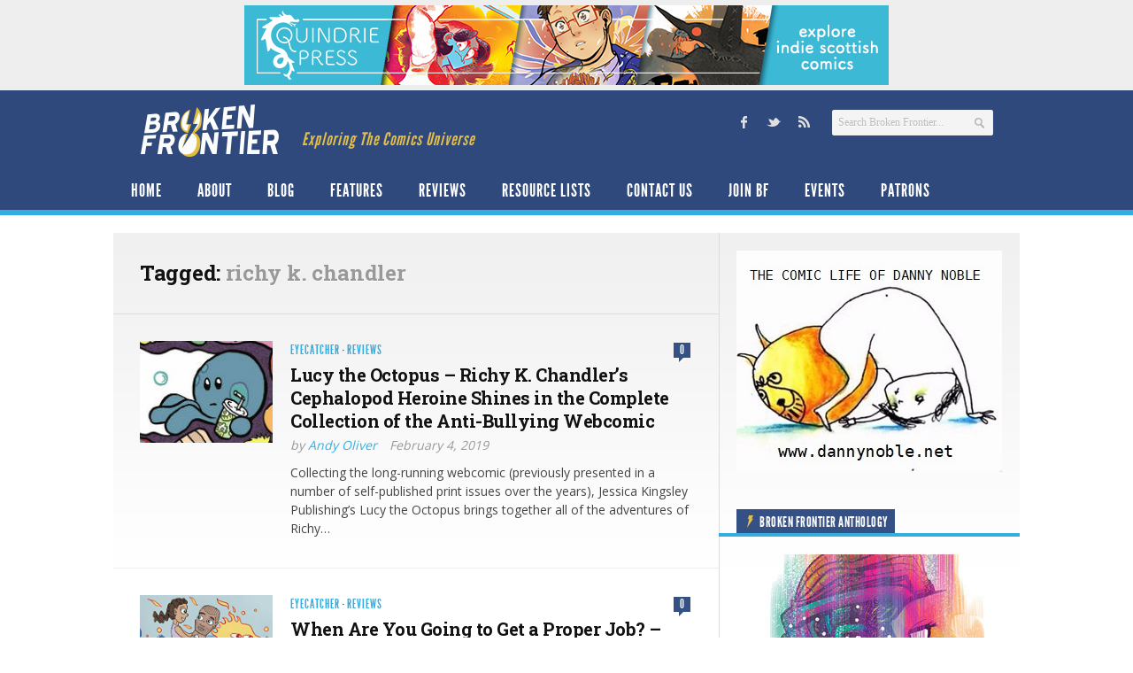

--- FILE ---
content_type: text/html; charset=UTF-8
request_url: https://www.brokenfrontier.com/tag/richy-k-chandler/
body_size: 20304
content:
<!DOCTYPE html> 
<!--[if lt IE 7 ]><html class="no-js ie ie6" lang="en-US"> <![endif]-->
<!--[if IE 7 ]><html class="no-js ie ie7" lang="en-US"> <![endif]-->
<!--[if IE 8 ]><html class="no-js ie ie8" lang="en-US"> <![endif]-->
<!--[if (gte IE 9)|!(IE)]><!--><html class="no-js" lang="en-US"> <!--<![endif]-->
<head>
<meta charset="UTF-8">
<meta name="viewport" content="width=device-width, initial-scale=1.0">

<title>richy k. chandler Archives &#8211; Broken Frontier</title>

<link rel="stylesheet" href="https://www.brokenfrontier.com/wp-content/themes/newsroom14/style.css">
<link rel="pingback" href="https://www.brokenfrontier.com/xmlrpc.php">

<script>document.documentElement.className = document.documentElement.className.replace("no-js","js");</script>

<link href='http://fonts.googleapis.com/css?family=Droid+Serif:400,400italic,700,700italic' rel='stylesheet' type='text/css'>
<!--[if lt IE 9]>
	<script src="http://html5shiv.googlecode.com/svn/trunk/html5.js"></script>
	<script src="https://www.brokenfrontier.com/wp-content/themes/newsroom14/js/ie/selectivizr.js"></script>
<![endif]-->
<meta name='robots' content='index, follow, max-image-preview:large, max-snippet:-1, max-video-preview:-1' />

	<!-- This site is optimized with the Yoast SEO plugin v26.8 - https://yoast.com/product/yoast-seo-wordpress/ -->
	<link rel="canonical" href="https://www.brokenfrontier.com/tag/richy-k-chandler/" />
	<link rel="next" href="https://www.brokenfrontier.com/tag/richy-k-chandler/page/2/" />
	<meta property="og:locale" content="en_US" />
	<meta property="og:type" content="article" />
	<meta property="og:title" content="richy k. chandler Archives &#8211; Broken Frontier" />
	<meta property="og:url" content="https://www.brokenfrontier.com/tag/richy-k-chandler/" />
	<meta property="og:site_name" content="Broken Frontier" />
	<meta property="og:image" content="https://www.brokenfrontier.com/wp-content/uploads/2014/02/bf_socialstandard.jpg" />
	<meta property="og:image:width" content="315" />
	<meta property="og:image:height" content="315" />
	<meta property="og:image:type" content="image/jpeg" />
	<meta name="twitter:card" content="summary_large_image" />
	<meta name="twitter:site" content="@brokenfrontier" />
	<script type="application/ld+json" class="yoast-schema-graph">{"@context":"https://schema.org","@graph":[{"@type":"CollectionPage","@id":"https://www.brokenfrontier.com/tag/richy-k-chandler/","url":"https://www.brokenfrontier.com/tag/richy-k-chandler/","name":"richy k. chandler Archives &#8211; Broken Frontier","isPartOf":{"@id":"https://www.brokenfrontier.com/#website"},"primaryImageOfPage":{"@id":"https://www.brokenfrontier.com/tag/richy-k-chandler/#primaryimage"},"image":{"@id":"https://www.brokenfrontier.com/tag/richy-k-chandler/#primaryimage"},"thumbnailUrl":"https://www.brokenfrontier.com/wp-content/uploads/2019/02/lucy-the-octopus-jessica-kingsley-richy-k-chandler-thumb.jpg","breadcrumb":{"@id":"https://www.brokenfrontier.com/tag/richy-k-chandler/#breadcrumb"},"inLanguage":"en-US"},{"@type":"ImageObject","inLanguage":"en-US","@id":"https://www.brokenfrontier.com/tag/richy-k-chandler/#primaryimage","url":"https://www.brokenfrontier.com/wp-content/uploads/2019/02/lucy-the-octopus-jessica-kingsley-richy-k-chandler-thumb.jpg","contentUrl":"https://www.brokenfrontier.com/wp-content/uploads/2019/02/lucy-the-octopus-jessica-kingsley-richy-k-chandler-thumb.jpg","width":150,"height":115},{"@type":"BreadcrumbList","@id":"https://www.brokenfrontier.com/tag/richy-k-chandler/#breadcrumb","itemListElement":[{"@type":"ListItem","position":1,"name":"Home","item":"https://www.brokenfrontier.com/"},{"@type":"ListItem","position":2,"name":"richy k. chandler"}]},{"@type":"WebSite","@id":"https://www.brokenfrontier.com/#website","url":"https://www.brokenfrontier.com/","name":"Broken Frontier","description":"Exploring The Comics Universe","potentialAction":[{"@type":"SearchAction","target":{"@type":"EntryPoint","urlTemplate":"https://www.brokenfrontier.com/?s={search_term_string}"},"query-input":{"@type":"PropertyValueSpecification","valueRequired":true,"valueName":"search_term_string"}}],"inLanguage":"en-US"}]}</script>
	<!-- / Yoast SEO plugin. -->


<link rel='dns-prefetch' href='//fonts.googleapis.com' />
<link rel="alternate" type="application/rss+xml" title="Broken Frontier &raquo; Feed" href="https://www.brokenfrontier.com/feed/" />
<link rel="alternate" type="application/rss+xml" title="Broken Frontier &raquo; Comments Feed" href="https://www.brokenfrontier.com/feed/" />
<link rel="alternate" type="application/rss+xml" title="Broken Frontier &raquo; richy k. chandler Tag Feed" href="https://www.brokenfrontier.com/tag/richy-k-chandler/feed/" />
		<!-- This site uses the Google Analytics by MonsterInsights plugin v9.11.1 - Using Analytics tracking - https://www.monsterinsights.com/ -->
							<script src="//www.googletagmanager.com/gtag/js?id=G-JQFW0KYKNW"  data-cfasync="false" data-wpfc-render="false" type="text/javascript" async></script>
			<script data-cfasync="false" data-wpfc-render="false" type="text/javascript">
				var mi_version = '9.11.1';
				var mi_track_user = true;
				var mi_no_track_reason = '';
								var MonsterInsightsDefaultLocations = {"page_location":"https:\/\/www.brokenfrontier.com\/tag\/richy-k-chandler\/"};
								if ( typeof MonsterInsightsPrivacyGuardFilter === 'function' ) {
					var MonsterInsightsLocations = (typeof MonsterInsightsExcludeQuery === 'object') ? MonsterInsightsPrivacyGuardFilter( MonsterInsightsExcludeQuery ) : MonsterInsightsPrivacyGuardFilter( MonsterInsightsDefaultLocations );
				} else {
					var MonsterInsightsLocations = (typeof MonsterInsightsExcludeQuery === 'object') ? MonsterInsightsExcludeQuery : MonsterInsightsDefaultLocations;
				}

								var disableStrs = [
										'ga-disable-G-JQFW0KYKNW',
									];

				/* Function to detect opted out users */
				function __gtagTrackerIsOptedOut() {
					for (var index = 0; index < disableStrs.length; index++) {
						if (document.cookie.indexOf(disableStrs[index] + '=true') > -1) {
							return true;
						}
					}

					return false;
				}

				/* Disable tracking if the opt-out cookie exists. */
				if (__gtagTrackerIsOptedOut()) {
					for (var index = 0; index < disableStrs.length; index++) {
						window[disableStrs[index]] = true;
					}
				}

				/* Opt-out function */
				function __gtagTrackerOptout() {
					for (var index = 0; index < disableStrs.length; index++) {
						document.cookie = disableStrs[index] + '=true; expires=Thu, 31 Dec 2099 23:59:59 UTC; path=/';
						window[disableStrs[index]] = true;
					}
				}

				if ('undefined' === typeof gaOptout) {
					function gaOptout() {
						__gtagTrackerOptout();
					}
				}
								window.dataLayer = window.dataLayer || [];

				window.MonsterInsightsDualTracker = {
					helpers: {},
					trackers: {},
				};
				if (mi_track_user) {
					function __gtagDataLayer() {
						dataLayer.push(arguments);
					}

					function __gtagTracker(type, name, parameters) {
						if (!parameters) {
							parameters = {};
						}

						if (parameters.send_to) {
							__gtagDataLayer.apply(null, arguments);
							return;
						}

						if (type === 'event') {
														parameters.send_to = monsterinsights_frontend.v4_id;
							var hookName = name;
							if (typeof parameters['event_category'] !== 'undefined') {
								hookName = parameters['event_category'] + ':' + name;
							}

							if (typeof MonsterInsightsDualTracker.trackers[hookName] !== 'undefined') {
								MonsterInsightsDualTracker.trackers[hookName](parameters);
							} else {
								__gtagDataLayer('event', name, parameters);
							}
							
						} else {
							__gtagDataLayer.apply(null, arguments);
						}
					}

					__gtagTracker('js', new Date());
					__gtagTracker('set', {
						'developer_id.dZGIzZG': true,
											});
					if ( MonsterInsightsLocations.page_location ) {
						__gtagTracker('set', MonsterInsightsLocations);
					}
										__gtagTracker('config', 'G-JQFW0KYKNW', {"forceSSL":"true","link_attribution":"true"} );
										window.gtag = __gtagTracker;										(function () {
						/* https://developers.google.com/analytics/devguides/collection/analyticsjs/ */
						/* ga and __gaTracker compatibility shim. */
						var noopfn = function () {
							return null;
						};
						var newtracker = function () {
							return new Tracker();
						};
						var Tracker = function () {
							return null;
						};
						var p = Tracker.prototype;
						p.get = noopfn;
						p.set = noopfn;
						p.send = function () {
							var args = Array.prototype.slice.call(arguments);
							args.unshift('send');
							__gaTracker.apply(null, args);
						};
						var __gaTracker = function () {
							var len = arguments.length;
							if (len === 0) {
								return;
							}
							var f = arguments[len - 1];
							if (typeof f !== 'object' || f === null || typeof f.hitCallback !== 'function') {
								if ('send' === arguments[0]) {
									var hitConverted, hitObject = false, action;
									if ('event' === arguments[1]) {
										if ('undefined' !== typeof arguments[3]) {
											hitObject = {
												'eventAction': arguments[3],
												'eventCategory': arguments[2],
												'eventLabel': arguments[4],
												'value': arguments[5] ? arguments[5] : 1,
											}
										}
									}
									if ('pageview' === arguments[1]) {
										if ('undefined' !== typeof arguments[2]) {
											hitObject = {
												'eventAction': 'page_view',
												'page_path': arguments[2],
											}
										}
									}
									if (typeof arguments[2] === 'object') {
										hitObject = arguments[2];
									}
									if (typeof arguments[5] === 'object') {
										Object.assign(hitObject, arguments[5]);
									}
									if ('undefined' !== typeof arguments[1].hitType) {
										hitObject = arguments[1];
										if ('pageview' === hitObject.hitType) {
											hitObject.eventAction = 'page_view';
										}
									}
									if (hitObject) {
										action = 'timing' === arguments[1].hitType ? 'timing_complete' : hitObject.eventAction;
										hitConverted = mapArgs(hitObject);
										__gtagTracker('event', action, hitConverted);
									}
								}
								return;
							}

							function mapArgs(args) {
								var arg, hit = {};
								var gaMap = {
									'eventCategory': 'event_category',
									'eventAction': 'event_action',
									'eventLabel': 'event_label',
									'eventValue': 'event_value',
									'nonInteraction': 'non_interaction',
									'timingCategory': 'event_category',
									'timingVar': 'name',
									'timingValue': 'value',
									'timingLabel': 'event_label',
									'page': 'page_path',
									'location': 'page_location',
									'title': 'page_title',
									'referrer' : 'page_referrer',
								};
								for (arg in args) {
																		if (!(!args.hasOwnProperty(arg) || !gaMap.hasOwnProperty(arg))) {
										hit[gaMap[arg]] = args[arg];
									} else {
										hit[arg] = args[arg];
									}
								}
								return hit;
							}

							try {
								f.hitCallback();
							} catch (ex) {
							}
						};
						__gaTracker.create = newtracker;
						__gaTracker.getByName = newtracker;
						__gaTracker.getAll = function () {
							return [];
						};
						__gaTracker.remove = noopfn;
						__gaTracker.loaded = true;
						window['__gaTracker'] = __gaTracker;
					})();
									} else {
										console.log("");
					(function () {
						function __gtagTracker() {
							return null;
						}

						window['__gtagTracker'] = __gtagTracker;
						window['gtag'] = __gtagTracker;
					})();
									}
			</script>
							<!-- / Google Analytics by MonsterInsights -->
		<style id='wp-img-auto-sizes-contain-inline-css' type='text/css'>
img:is([sizes=auto i],[sizes^="auto," i]){contain-intrinsic-size:3000px 1500px}
/*# sourceURL=wp-img-auto-sizes-contain-inline-css */
</style>
<style id='wp-emoji-styles-inline-css' type='text/css'>

	img.wp-smiley, img.emoji {
		display: inline !important;
		border: none !important;
		box-shadow: none !important;
		height: 1em !important;
		width: 1em !important;
		margin: 0 0.07em !important;
		vertical-align: -0.1em !important;
		background: none !important;
		padding: 0 !important;
	}
/*# sourceURL=wp-emoji-styles-inline-css */
</style>
<style id='wp-block-library-inline-css' type='text/css'>
:root{--wp-block-synced-color:#7a00df;--wp-block-synced-color--rgb:122,0,223;--wp-bound-block-color:var(--wp-block-synced-color);--wp-editor-canvas-background:#ddd;--wp-admin-theme-color:#007cba;--wp-admin-theme-color--rgb:0,124,186;--wp-admin-theme-color-darker-10:#006ba1;--wp-admin-theme-color-darker-10--rgb:0,107,160.5;--wp-admin-theme-color-darker-20:#005a87;--wp-admin-theme-color-darker-20--rgb:0,90,135;--wp-admin-border-width-focus:2px}@media (min-resolution:192dpi){:root{--wp-admin-border-width-focus:1.5px}}.wp-element-button{cursor:pointer}:root .has-very-light-gray-background-color{background-color:#eee}:root .has-very-dark-gray-background-color{background-color:#313131}:root .has-very-light-gray-color{color:#eee}:root .has-very-dark-gray-color{color:#313131}:root .has-vivid-green-cyan-to-vivid-cyan-blue-gradient-background{background:linear-gradient(135deg,#00d084,#0693e3)}:root .has-purple-crush-gradient-background{background:linear-gradient(135deg,#34e2e4,#4721fb 50%,#ab1dfe)}:root .has-hazy-dawn-gradient-background{background:linear-gradient(135deg,#faaca8,#dad0ec)}:root .has-subdued-olive-gradient-background{background:linear-gradient(135deg,#fafae1,#67a671)}:root .has-atomic-cream-gradient-background{background:linear-gradient(135deg,#fdd79a,#004a59)}:root .has-nightshade-gradient-background{background:linear-gradient(135deg,#330968,#31cdcf)}:root .has-midnight-gradient-background{background:linear-gradient(135deg,#020381,#2874fc)}:root{--wp--preset--font-size--normal:16px;--wp--preset--font-size--huge:42px}.has-regular-font-size{font-size:1em}.has-larger-font-size{font-size:2.625em}.has-normal-font-size{font-size:var(--wp--preset--font-size--normal)}.has-huge-font-size{font-size:var(--wp--preset--font-size--huge)}.has-text-align-center{text-align:center}.has-text-align-left{text-align:left}.has-text-align-right{text-align:right}.has-fit-text{white-space:nowrap!important}#end-resizable-editor-section{display:none}.aligncenter{clear:both}.items-justified-left{justify-content:flex-start}.items-justified-center{justify-content:center}.items-justified-right{justify-content:flex-end}.items-justified-space-between{justify-content:space-between}.screen-reader-text{border:0;clip-path:inset(50%);height:1px;margin:-1px;overflow:hidden;padding:0;position:absolute;width:1px;word-wrap:normal!important}.screen-reader-text:focus{background-color:#ddd;clip-path:none;color:#444;display:block;font-size:1em;height:auto;left:5px;line-height:normal;padding:15px 23px 14px;text-decoration:none;top:5px;width:auto;z-index:100000}html :where(.has-border-color){border-style:solid}html :where([style*=border-top-color]){border-top-style:solid}html :where([style*=border-right-color]){border-right-style:solid}html :where([style*=border-bottom-color]){border-bottom-style:solid}html :where([style*=border-left-color]){border-left-style:solid}html :where([style*=border-width]){border-style:solid}html :where([style*=border-top-width]){border-top-style:solid}html :where([style*=border-right-width]){border-right-style:solid}html :where([style*=border-bottom-width]){border-bottom-style:solid}html :where([style*=border-left-width]){border-left-style:solid}html :where(img[class*=wp-image-]){height:auto;max-width:100%}:where(figure){margin:0 0 1em}html :where(.is-position-sticky){--wp-admin--admin-bar--position-offset:var(--wp-admin--admin-bar--height,0px)}@media screen and (max-width:600px){html :where(.is-position-sticky){--wp-admin--admin-bar--position-offset:0px}}

/*# sourceURL=wp-block-library-inline-css */
</style><style id='global-styles-inline-css' type='text/css'>
:root{--wp--preset--aspect-ratio--square: 1;--wp--preset--aspect-ratio--4-3: 4/3;--wp--preset--aspect-ratio--3-4: 3/4;--wp--preset--aspect-ratio--3-2: 3/2;--wp--preset--aspect-ratio--2-3: 2/3;--wp--preset--aspect-ratio--16-9: 16/9;--wp--preset--aspect-ratio--9-16: 9/16;--wp--preset--color--black: #000000;--wp--preset--color--cyan-bluish-gray: #abb8c3;--wp--preset--color--white: #ffffff;--wp--preset--color--pale-pink: #f78da7;--wp--preset--color--vivid-red: #cf2e2e;--wp--preset--color--luminous-vivid-orange: #ff6900;--wp--preset--color--luminous-vivid-amber: #fcb900;--wp--preset--color--light-green-cyan: #7bdcb5;--wp--preset--color--vivid-green-cyan: #00d084;--wp--preset--color--pale-cyan-blue: #8ed1fc;--wp--preset--color--vivid-cyan-blue: #0693e3;--wp--preset--color--vivid-purple: #9b51e0;--wp--preset--gradient--vivid-cyan-blue-to-vivid-purple: linear-gradient(135deg,rgb(6,147,227) 0%,rgb(155,81,224) 100%);--wp--preset--gradient--light-green-cyan-to-vivid-green-cyan: linear-gradient(135deg,rgb(122,220,180) 0%,rgb(0,208,130) 100%);--wp--preset--gradient--luminous-vivid-amber-to-luminous-vivid-orange: linear-gradient(135deg,rgb(252,185,0) 0%,rgb(255,105,0) 100%);--wp--preset--gradient--luminous-vivid-orange-to-vivid-red: linear-gradient(135deg,rgb(255,105,0) 0%,rgb(207,46,46) 100%);--wp--preset--gradient--very-light-gray-to-cyan-bluish-gray: linear-gradient(135deg,rgb(238,238,238) 0%,rgb(169,184,195) 100%);--wp--preset--gradient--cool-to-warm-spectrum: linear-gradient(135deg,rgb(74,234,220) 0%,rgb(151,120,209) 20%,rgb(207,42,186) 40%,rgb(238,44,130) 60%,rgb(251,105,98) 80%,rgb(254,248,76) 100%);--wp--preset--gradient--blush-light-purple: linear-gradient(135deg,rgb(255,206,236) 0%,rgb(152,150,240) 100%);--wp--preset--gradient--blush-bordeaux: linear-gradient(135deg,rgb(254,205,165) 0%,rgb(254,45,45) 50%,rgb(107,0,62) 100%);--wp--preset--gradient--luminous-dusk: linear-gradient(135deg,rgb(255,203,112) 0%,rgb(199,81,192) 50%,rgb(65,88,208) 100%);--wp--preset--gradient--pale-ocean: linear-gradient(135deg,rgb(255,245,203) 0%,rgb(182,227,212) 50%,rgb(51,167,181) 100%);--wp--preset--gradient--electric-grass: linear-gradient(135deg,rgb(202,248,128) 0%,rgb(113,206,126) 100%);--wp--preset--gradient--midnight: linear-gradient(135deg,rgb(2,3,129) 0%,rgb(40,116,252) 100%);--wp--preset--font-size--small: 13px;--wp--preset--font-size--medium: 20px;--wp--preset--font-size--large: 36px;--wp--preset--font-size--x-large: 42px;--wp--preset--spacing--20: 0.44rem;--wp--preset--spacing--30: 0.67rem;--wp--preset--spacing--40: 1rem;--wp--preset--spacing--50: 1.5rem;--wp--preset--spacing--60: 2.25rem;--wp--preset--spacing--70: 3.38rem;--wp--preset--spacing--80: 5.06rem;--wp--preset--shadow--natural: 6px 6px 9px rgba(0, 0, 0, 0.2);--wp--preset--shadow--deep: 12px 12px 50px rgba(0, 0, 0, 0.4);--wp--preset--shadow--sharp: 6px 6px 0px rgba(0, 0, 0, 0.2);--wp--preset--shadow--outlined: 6px 6px 0px -3px rgb(255, 255, 255), 6px 6px rgb(0, 0, 0);--wp--preset--shadow--crisp: 6px 6px 0px rgb(0, 0, 0);}:where(.is-layout-flex){gap: 0.5em;}:where(.is-layout-grid){gap: 0.5em;}body .is-layout-flex{display: flex;}.is-layout-flex{flex-wrap: wrap;align-items: center;}.is-layout-flex > :is(*, div){margin: 0;}body .is-layout-grid{display: grid;}.is-layout-grid > :is(*, div){margin: 0;}:where(.wp-block-columns.is-layout-flex){gap: 2em;}:where(.wp-block-columns.is-layout-grid){gap: 2em;}:where(.wp-block-post-template.is-layout-flex){gap: 1.25em;}:where(.wp-block-post-template.is-layout-grid){gap: 1.25em;}.has-black-color{color: var(--wp--preset--color--black) !important;}.has-cyan-bluish-gray-color{color: var(--wp--preset--color--cyan-bluish-gray) !important;}.has-white-color{color: var(--wp--preset--color--white) !important;}.has-pale-pink-color{color: var(--wp--preset--color--pale-pink) !important;}.has-vivid-red-color{color: var(--wp--preset--color--vivid-red) !important;}.has-luminous-vivid-orange-color{color: var(--wp--preset--color--luminous-vivid-orange) !important;}.has-luminous-vivid-amber-color{color: var(--wp--preset--color--luminous-vivid-amber) !important;}.has-light-green-cyan-color{color: var(--wp--preset--color--light-green-cyan) !important;}.has-vivid-green-cyan-color{color: var(--wp--preset--color--vivid-green-cyan) !important;}.has-pale-cyan-blue-color{color: var(--wp--preset--color--pale-cyan-blue) !important;}.has-vivid-cyan-blue-color{color: var(--wp--preset--color--vivid-cyan-blue) !important;}.has-vivid-purple-color{color: var(--wp--preset--color--vivid-purple) !important;}.has-black-background-color{background-color: var(--wp--preset--color--black) !important;}.has-cyan-bluish-gray-background-color{background-color: var(--wp--preset--color--cyan-bluish-gray) !important;}.has-white-background-color{background-color: var(--wp--preset--color--white) !important;}.has-pale-pink-background-color{background-color: var(--wp--preset--color--pale-pink) !important;}.has-vivid-red-background-color{background-color: var(--wp--preset--color--vivid-red) !important;}.has-luminous-vivid-orange-background-color{background-color: var(--wp--preset--color--luminous-vivid-orange) !important;}.has-luminous-vivid-amber-background-color{background-color: var(--wp--preset--color--luminous-vivid-amber) !important;}.has-light-green-cyan-background-color{background-color: var(--wp--preset--color--light-green-cyan) !important;}.has-vivid-green-cyan-background-color{background-color: var(--wp--preset--color--vivid-green-cyan) !important;}.has-pale-cyan-blue-background-color{background-color: var(--wp--preset--color--pale-cyan-blue) !important;}.has-vivid-cyan-blue-background-color{background-color: var(--wp--preset--color--vivid-cyan-blue) !important;}.has-vivid-purple-background-color{background-color: var(--wp--preset--color--vivid-purple) !important;}.has-black-border-color{border-color: var(--wp--preset--color--black) !important;}.has-cyan-bluish-gray-border-color{border-color: var(--wp--preset--color--cyan-bluish-gray) !important;}.has-white-border-color{border-color: var(--wp--preset--color--white) !important;}.has-pale-pink-border-color{border-color: var(--wp--preset--color--pale-pink) !important;}.has-vivid-red-border-color{border-color: var(--wp--preset--color--vivid-red) !important;}.has-luminous-vivid-orange-border-color{border-color: var(--wp--preset--color--luminous-vivid-orange) !important;}.has-luminous-vivid-amber-border-color{border-color: var(--wp--preset--color--luminous-vivid-amber) !important;}.has-light-green-cyan-border-color{border-color: var(--wp--preset--color--light-green-cyan) !important;}.has-vivid-green-cyan-border-color{border-color: var(--wp--preset--color--vivid-green-cyan) !important;}.has-pale-cyan-blue-border-color{border-color: var(--wp--preset--color--pale-cyan-blue) !important;}.has-vivid-cyan-blue-border-color{border-color: var(--wp--preset--color--vivid-cyan-blue) !important;}.has-vivid-purple-border-color{border-color: var(--wp--preset--color--vivid-purple) !important;}.has-vivid-cyan-blue-to-vivid-purple-gradient-background{background: var(--wp--preset--gradient--vivid-cyan-blue-to-vivid-purple) !important;}.has-light-green-cyan-to-vivid-green-cyan-gradient-background{background: var(--wp--preset--gradient--light-green-cyan-to-vivid-green-cyan) !important;}.has-luminous-vivid-amber-to-luminous-vivid-orange-gradient-background{background: var(--wp--preset--gradient--luminous-vivid-amber-to-luminous-vivid-orange) !important;}.has-luminous-vivid-orange-to-vivid-red-gradient-background{background: var(--wp--preset--gradient--luminous-vivid-orange-to-vivid-red) !important;}.has-very-light-gray-to-cyan-bluish-gray-gradient-background{background: var(--wp--preset--gradient--very-light-gray-to-cyan-bluish-gray) !important;}.has-cool-to-warm-spectrum-gradient-background{background: var(--wp--preset--gradient--cool-to-warm-spectrum) !important;}.has-blush-light-purple-gradient-background{background: var(--wp--preset--gradient--blush-light-purple) !important;}.has-blush-bordeaux-gradient-background{background: var(--wp--preset--gradient--blush-bordeaux) !important;}.has-luminous-dusk-gradient-background{background: var(--wp--preset--gradient--luminous-dusk) !important;}.has-pale-ocean-gradient-background{background: var(--wp--preset--gradient--pale-ocean) !important;}.has-electric-grass-gradient-background{background: var(--wp--preset--gradient--electric-grass) !important;}.has-midnight-gradient-background{background: var(--wp--preset--gradient--midnight) !important;}.has-small-font-size{font-size: var(--wp--preset--font-size--small) !important;}.has-medium-font-size{font-size: var(--wp--preset--font-size--medium) !important;}.has-large-font-size{font-size: var(--wp--preset--font-size--large) !important;}.has-x-large-font-size{font-size: var(--wp--preset--font-size--x-large) !important;}
/*# sourceURL=global-styles-inline-css */
</style>

<style id='classic-theme-styles-inline-css' type='text/css'>
/*! This file is auto-generated */
.wp-block-button__link{color:#fff;background-color:#32373c;border-radius:9999px;box-shadow:none;text-decoration:none;padding:calc(.667em + 2px) calc(1.333em + 2px);font-size:1.125em}.wp-block-file__button{background:#32373c;color:#fff;text-decoration:none}
/*# sourceURL=/wp-includes/css/classic-themes.min.css */
</style>
<link rel='stylesheet' id='googlefonts-css' href='https://fonts.googleapis.com/css?family=Open+Sans:400|Roboto+Slab:700|Open+Sans:400&subset=latin'  media='all' />
<link rel='stylesheet' id='style-responsive-css' href='https://www.brokenfrontier.com/wp-content/themes/newsroom14/style-responsive.css?ver=1.0'  media='all' />
<link rel='stylesheet' id='wpbandit-style-advanced-css' href='https://www.brokenfrontier.com/wp-content/themes/newsroom14/style-advanced.css?ver=6.9'  media='all' />
<link rel='stylesheet' id='wpbandit-custom-css' href='https://www.brokenfrontier.com/wp-content/themes/newsroom14/custom.css?ver=1.0'  media='all' />
<script type="text/javascript" src="https://www.brokenfrontier.com/wp-content/plugins/google-analytics-for-wordpress/assets/js/frontend-gtag.min.js?ver=9.11.1" id="monsterinsights-frontend-script-js" async="async" data-wp-strategy="async"></script>
<script data-cfasync="false" data-wpfc-render="false" type="text/javascript" id='monsterinsights-frontend-script-js-extra'>/* <![CDATA[ */
var monsterinsights_frontend = {"js_events_tracking":"true","download_extensions":"doc,pdf,ppt,zip,xls,docx,pptx,xlsx","inbound_paths":"[{\"path\":\"\\\/go\\\/\",\"label\":\"affiliate\"},{\"path\":\"\\\/recommend\\\/\",\"label\":\"affiliate\"}]","home_url":"https:\/\/www.brokenfrontier.com","hash_tracking":"false","v4_id":"G-JQFW0KYKNW"};/* ]]> */
</script>
<script type="text/javascript" src="https://www.brokenfrontier.com/wp-includes/js/jquery/jquery.min.js?ver=3.7.1" id="jquery-core-js"></script>
<script type="text/javascript" src="https://www.brokenfrontier.com/wp-includes/js/jquery/jquery-migrate.min.js?ver=3.4.1" id="jquery-migrate-js"></script>
<link rel="https://api.w.org/" href="https://www.brokenfrontier.com/wp-json/" /><link rel="alternate" title="JSON" type="application/json" href="https://www.brokenfrontier.com/wp-json/wp/v2/tags/578" /><link rel="EditURI" type="application/rsd+xml" title="RSD" href="https://www.brokenfrontier.com/xmlrpc.php?rsd" />

<!-- This site is using AdRotate v5.17.2 to display their advertisements - https://ajdg.solutions/ -->
<!-- AdRotate CSS -->
<style type="text/css" media="screen">
	.g { margin:0px; padding:0px; overflow:hidden; line-height:1; zoom:1; }
	.g img { height:auto; }
	.g-col { position:relative; float:left; }
	.g-col:first-child { margin-left: 0; }
	.g-col:last-child { margin-right: 0; }
	@media only screen and (max-width: 480px) {
		.g-col, .g-dyn, .g-single { width:100%; margin-left:0; margin-right:0; }
	}
</style>
<!-- /AdRotate CSS -->

<style type='text/css' media='screen'>
	p{ font-family:"Open Sans", arial, sans-serif;}
	h1{ font-family:"Roboto Slab", arial, sans-serif;}
	h2{ font-family:"Roboto Slab", arial, sans-serif;}
	h3{ font-family:"Roboto Slab", arial, sans-serif;}
	body{ font-family:"Open Sans", arial, sans-serif;}
</style>
<!-- fonts delivered by Wordpress Google Fonts, a plugin by Adrian3.com --><link rel="shortcut icon" href="https://www.brokenfrontier.com/wp-content/uploads/2013/05/BFfavicon_144x144.jpg">
<script type="text/javascript">

  var _gaq = _gaq || [];
  _gaq.push(['_setAccount', 'UA-8201926-1']);
  _gaq.push(['_setDomainName', 'brokenfrontier.com']);
  _gaq.push(['_trackPageview']);

  (function() {
    var ga = document.createElement('script'); ga.type = 'text/javascript'; ga.async = true;
    ga.src = ('https:' == document.location.protocol ? 'https://' : 'http://') + 'stats.g.doubleclick.net/dc.js';
    var s = document.getElementsByTagName('script')[0]; s.parentNode.insertBefore(ga, s);
  })();

</script>
<meta name="robots" content="noindex,nofollow,noodp,noydir">
<link rel="icon" href="https://www.brokenfrontier.com/wp-content/uploads/2013/05/BFfavicon_144x144-140x140.jpg" sizes="32x32" />
<link rel="icon" href="https://www.brokenfrontier.com/wp-content/uploads/2013/05/BFfavicon_144x144.jpg" sizes="192x192" />
<link rel="apple-touch-icon" href="https://www.brokenfrontier.com/wp-content/uploads/2013/05/BFfavicon_144x144.jpg" />
<meta name="msapplication-TileImage" content="https://www.brokenfrontier.com/wp-content/uploads/2013/05/BFfavicon_144x144.jpg" />
</head>

<body class="archive tag tag-richy-k-chandler tag-578 wp-theme-newsroom14">

<!-- Project Wonderful Ad Box Loader -->
<!-- Put this after the <body> tag at the top of your page -->
<script type="text/javascript">
   (function(){function pw_load(){
      if(arguments.callee.z)return;else arguments.callee.z=true;
      var d=document;var s=d.createElement('script');
      var x=d.getElementsByTagName('script')[0];
      s.type='text/javascript';s.async=true;
      s.src='//www.projectwonderful.com/pwa.js';
      x.parentNode.insertBefore(s,x);}
   if (window.attachEvent){
    window.attachEvent('DOMContentLoaded',pw_load);
    window.attachEvent('onload',pw_load);}
   else{
    window.addEventListener('DOMContentLoaded',pw_load,false);
    window.addEventListener('load',pw_load,false);}})();
</script>
<!-- End Project Wonderful Ad Box Loader -->



<div id="wrap">
	<header id="header">
		<div class="container">
						
						<div class="ads-header fix">
				<div class="container">
					<div class="grid one-full">
						<ul><li id="adrotate_widgets-3" class="widget adrotate_widgets"><div class="g g-1"><div class="g-single a-123"><a href="https://www.quindriepress.com/"><img src="https://www.brokenfrontier.com/wp-content/uploads/2025/04/horizontal-quindrie-banner.png"/></a></div></div></li></ul>
					</div>
				</div>
			</div><!--/ads-header-->
						
			<div id="header-inner" class="fix">			
				<div class="pad fix">
					<p id="logo"><a href="https://www.brokenfrontier.com/" rel="home"><img src="https://www.brokenfrontier.com/wp-content/uploads/2013/05/logo_bf.png" alt="Broken Frontier"></a></p>
					<p id="tagline">Exploring The Comics Universe</p>											<div id="header-search" class="fix"><form method="get" id="searchform" action="https://www.brokenfrontier.com/">
	<div>
		<input type="text" id="s" name="s" onblur="if(this.value=='')this.value='Search Broken Frontier...';" onfocus="if(this.value=='Search Broken Frontier...')this.value='';" value="Search Broken Frontier..." />
	</div>
</form></div>
													
						<ul id="header-social"><li><a href="http://www.facebook.com/brokenfrontier" target="_blank"><span class="icon"><img src="https://www.brokenfrontier.com/wp-content/uploads/2013/05/sm_facebook.png" alt="Facebook" /></span><span class="icon-title"><i class="icon-pike"></i>Facebook</span></a></li><li><a href="http://www.twitter.com/brokenfrontier" target="_blank"><span class="icon"><img src="https://www.brokenfrontier.com/wp-content/uploads/2013/05/sm_twitter.png" alt="Twitter" /></span><span class="icon-title"><i class="icon-pike"></i>Twitter</span></a></li><li><a href="https://www.brokenfrontier.com/feed" target="_blank"><span class="icon"><img src="https://www.brokenfrontier.com/wp-content/uploads/2013/05/sm_rss.png" alt="RSS Feed" /></span><span class="icon-title"><i class="icon-pike"></i>RSS Feed</span></a></li></ul>					
				</div>
				<div class="clear"></div>
			</div>
			<nav id="header-nav" class="fix"><ul id="nav" class="fix"><li id="menu-item-56" class="menu-item menu-item-type-custom menu-item-object-custom menu-item-home menu-item-56"><a href="https://www.brokenfrontier.com">Home</a></li>
<li id="menu-item-113067" class="menu-item menu-item-type-post_type menu-item-object-page menu-item-113067"><a href="https://www.brokenfrontier.com/about/">About</a></li>
<li id="menu-item-57" class="menu-item menu-item-type-taxonomy menu-item-object-category menu-item-57"><a href="https://www.brokenfrontier.com/section/blog/">Blog</a></li>
<li id="menu-item-59" class="menu-item menu-item-type-taxonomy menu-item-object-category menu-item-59"><a href="https://www.brokenfrontier.com/section/features/">Features</a></li>
<li id="menu-item-64" class="menu-item menu-item-type-taxonomy menu-item-object-category menu-item-64"><a href="https://www.brokenfrontier.com/section/reviews/">Reviews</a></li>
<li id="menu-item-113062" class="menu-item menu-item-type-post_type menu-item-object-page menu-item-113062"><a href="https://www.brokenfrontier.com/resource-lists/">Resource Lists</a></li>
<li id="menu-item-65" class="menu-item menu-item-type-post_type menu-item-object-page menu-item-65"><a href="https://www.brokenfrontier.com/contact-us/">Contact us</a></li>
<li id="menu-item-113237" class="menu-item menu-item-type-post_type menu-item-object-page menu-item-113237"><a href="https://www.brokenfrontier.com/join-bf/">Join BF</a></li>
<li id="menu-item-99926" class="menu-item menu-item-type-post_type menu-item-object-page menu-item-99926"><a href="https://www.brokenfrontier.com/events-competitions/">Events</a></li>
<li id="menu-item-113519" class="menu-item menu-item-type-post_type menu-item-object-page menu-item-113519"><a href="https://www.brokenfrontier.com/patrons/">Patrons</a></li>
</ul></nav>	
			
			<div id="header-line"></div>
					</div>
	</header><!--/header-->
	
<div id="page">
	<div class="container">
		<div id="page-inner">
		
			<div class="main fix sidebar-right">
				<div class="content-part">
					
										<div id="page-title" class="pad">
			<h2>Tagged: <span>richy k. chandler</span></h2>						
																	</div><!--/page-title-->
										
					

<article id="entry-78802" class="entry fix post-78802 post type-post status-publish format-standard has-post-thumbnail hentry category-eyecatcher category-reviews tag-jessica-kingsley-publishers tag-lucy-the-octopus tag-richy-k-chandler tag-ual">
	<div class="pad fix ">	
	
				<div class="entry-main fix">
			<div class="entry-thumbnail">
				<a href="https://www.brokenfrontier.com/jessica-kingsley-lucy-the-octopus-richy-k-chandler/" title="Lucy the Octopus &#8211; Richy K. Chandler&#8217;s Cephalopod Heroine Shines in the Complete Collection of the Anti-Bullying Webcomic">
					<img width="150" height="115" src="https://www.brokenfrontier.com/wp-content/uploads/2019/02/lucy-the-octopus-jessica-kingsley-richy-k-chandler-thumb.jpg" class="attachment-size-thumbnail size-size-thumbnail wp-post-image" alt="" decoding="async" />										<span class="glass"></span>
				</a>
			</div><!--/entry-thumbnail-->
		
			<div class="entry-part">
			
		
			<header class="fix">
									<p class="entry-category"><a href="https://www.brokenfrontier.com/section/eyecatcher/" rel="category tag">Eyecatcher</a> &middot; <a href="https://www.brokenfrontier.com/section/reviews/" rel="category tag">Reviews</a></p>
								
									<p class="entry-comments">
						<a href="https://www.brokenfrontier.com/jessica-kingsley-lucy-the-octopus-richy-k-chandler/#respond">
							<span>0<i class="pike"></i></span>
						</a>
					</p>
								
				<div class="clear"></div>
				<h2 class="entry-title">
					<a href="https://www.brokenfrontier.com/jessica-kingsley-lucy-the-octopus-richy-k-chandler/" rel="bookmark" title="Lucy the Octopus &#8211; Richy K. Chandler&#8217;s Cephalopod Heroine Shines in the Complete Collection of the Anti-Bullying Webcomic">Lucy the Octopus &#8211; Richy K. Chandler&#8217;s Cephalopod Heroine Shines in the Complete Collection of the Anti-Bullying Webcomic</a>
				</h2>
				
									<ul class="entry-meta fix">
<li class="entry-author">by <a href="https://www.brokenfrontier.com/author/andyo/" title="Posts by Andy Oliver" rel="author">Andy Oliver</a></li> 
						<li class="entry-date">
							February 4, 2019							
													</li>
					</ul>
							</header>
			
						
			<div class="text">
								<p>Collecting the long-running webcomic (previously presented in a number of self-published print issues over the years), Jessica Kingsley Publishing&#8217;s Lucy the Octopus brings together all of the adventures of Richy&#8230;</p>
				<div class="clear"></div>
				
							</div>	
		
					</div><!--/entry-part-->
		</div><!--/entry-main-->
				
	</div><!--/pad-->
</article>


<article id="entry-65202" class="entry fix post-65202 post type-post status-publish format-standard has-post-thumbnail hentry category-eyecatcher category-reviews tag-richy-k-chandler tag-singing-dragon tag-when-are-you-going-to-get-a-proper-job">
	<div class="pad fix ">	
	
				<div class="entry-main fix">
			<div class="entry-thumbnail">
				<a href="https://www.brokenfrontier.com/chandler-going-get-proper-job-singing-dragon/" title="When Are You Going to Get a Proper Job? &#8211; Richy K. Chandler Explores the Balance Between &#8220;Parenting and the Creative Muse&#8221; in His Inspiring First Longer-Form Book">
					<img width="150" height="115" src="https://www.brokenfrontier.com/wp-content/uploads/2017/12/waygtgapjthumb.jpg" class="attachment-size-thumbnail size-size-thumbnail wp-post-image" alt="" decoding="async" />										<span class="glass"></span>
				</a>
			</div><!--/entry-thumbnail-->
		
			<div class="entry-part">
			
		
			<header class="fix">
									<p class="entry-category"><a href="https://www.brokenfrontier.com/section/eyecatcher/" rel="category tag">Eyecatcher</a> &middot; <a href="https://www.brokenfrontier.com/section/reviews/" rel="category tag">Reviews</a></p>
								
									<p class="entry-comments">
						<a href="https://www.brokenfrontier.com/chandler-going-get-proper-job-singing-dragon/#respond">
							<span>0<i class="pike"></i></span>
						</a>
					</p>
								
				<div class="clear"></div>
				<h2 class="entry-title">
					<a href="https://www.brokenfrontier.com/chandler-going-get-proper-job-singing-dragon/" rel="bookmark" title="When Are You Going to Get a Proper Job? &#8211; Richy K. Chandler Explores the Balance Between &#8220;Parenting and the Creative Muse&#8221; in His Inspiring First Longer-Form Book">When Are You Going to Get a Proper Job? &#8211; Richy K. Chandler Explores the Balance Between &#8220;Parenting and the Creative Muse&#8221; in His Inspiring First Longer-Form Book</a>
				</h2>
				
									<ul class="entry-meta fix">
<li class="entry-author">by <a href="https://www.brokenfrontier.com/author/andyo/" title="Posts by Andy Oliver" rel="author">Andy Oliver</a></li> 
						<li class="entry-date">
							December 29, 2017							
													</li>
					</ul>
							</header>
			
						
			<div class="text">
								<p>On a surface level level Richy K. Chandler’s work to date has been notable for its cartoony aesthetic and cleverly comedic pacing. The long-time UK small press mainstay is known&#8230;</p>
				<div class="clear"></div>
				
							</div>	
		
					</div><!--/entry-part-->
		</div><!--/entry-main-->
				
	</div><!--/pad-->
</article>


<article id="entry-64256" class="entry fix post-64256 post type-post status-publish format-standard has-post-thumbnail hentry category-blog category-eyecatcher tag-abstract-studios tag-alison-sampson tag-bryan-lee-omalley tag-fantagraphics-books tag-forlorn-funnies tag-giant-days tag-image-comics tag-john-allison tag-motor-girl tag-paul-hornschemeier tag-plaid-klaus tag-richy-k-chandler tag-ryan-osullivan tag-singing-dragon tag-snotgirl tag-staff-picks tag-steve-niles tag-terry-moore tag-void-trip tag-when-are-you-going-to-get-a-proper-job tag-winnebago-graveyard">
	<div class="pad fix ">	
	
				<div class="entry-main fix">
			<div class="entry-thumbnail">
				<a href="https://www.brokenfrontier.com/forlorn-funnies-giant-days-winnebago-graveyard-motor-girl/" title="Staff Picks for November 22, 2017 &#8211; Giant Days 2017 Holiday Special, Winnebago Graveyard, Forlorn Funnies and More!">
					<img width="150" height="115" src="https://www.brokenfrontier.com/wp-content/uploads/2017/11/SPNov22_11117thumb.jpg" class="attachment-size-thumbnail size-size-thumbnail wp-post-image" alt="" decoding="async" />										<span class="glass"></span>
				</a>
			</div><!--/entry-thumbnail-->
		
			<div class="entry-part">
			
		
			<header class="fix">
									<p class="entry-category"><a href="https://www.brokenfrontier.com/section/blog/" rel="category tag">Blog</a> &middot; <a href="https://www.brokenfrontier.com/section/eyecatcher/" rel="category tag">Eyecatcher</a></p>
								
									<p class="entry-comments">
						<a href="https://www.brokenfrontier.com/forlorn-funnies-giant-days-winnebago-graveyard-motor-girl/#respond">
							<span>0<i class="pike"></i></span>
						</a>
					</p>
								
				<div class="clear"></div>
				<h2 class="entry-title">
					<a href="https://www.brokenfrontier.com/forlorn-funnies-giant-days-winnebago-graveyard-motor-girl/" rel="bookmark" title="Staff Picks for November 22, 2017 &#8211; Giant Days 2017 Holiday Special, Winnebago Graveyard, Forlorn Funnies and More!">Staff Picks for November 22, 2017 &#8211; Giant Days 2017 Holiday Special, Winnebago Graveyard, Forlorn Funnies and More!</a>
				</h2>
				
									<ul class="entry-meta fix">
<li class="entry-author">by <a href="https://www.brokenfrontier.com/author/broken-frontier-staff/" title="Posts by Broken Frontier Staff" rel="author">Broken Frontier Staff</a></li> 
						<li class="entry-date">
							November 22, 2017							
													</li>
					</ul>
							</header>
			
						
			<div class="text">
								<p>It’s Wednesday, and you know what that means: a fresh load of comics and graphic novels! With so many publications hitting your local comics store, comics events or digital storefront,&#8230;</p>
				<div class="clear"></div>
				
							</div>	
		
					</div><!--/entry-part-->
		</div><!--/entry-main-->
				
	</div><!--/pad-->
</article>


<article id="entry-62304" class="entry fix post-62304 post type-post status-publish format-standard has-post-thumbnail hentry category-blog tag-andi-watson tag-covers-album tag-fluffy tag-love-fights tag-marvel-uk tag-richy-k-chandler tag-scooby-doo tag-scooby-doo-and-his-tv-friends tag-simone-lia">
	<div class="pad fix ">	
	
				<div class="entry-main fix">
			<div class="entry-thumbnail">
				<a href="https://www.brokenfrontier.com/lia-richy-k-chandler-scooby-doo-tv-friends-fluffy/" title="Covers Album: Richy K. Chandler &#8211; Spotlighting Three Favourite Comics Covers by Simone Lia, Andi Watson and Featuring Scooby-Doo and His TV Friends">
					<img width="150" height="115" src="https://www.brokenfrontier.com/wp-content/uploads/2017/09/scooby_0917thumb.jpg" class="attachment-size-thumbnail size-size-thumbnail wp-post-image" alt="" decoding="async" loading="lazy" />										<span class="glass"></span>
				</a>
			</div><!--/entry-thumbnail-->
		
			<div class="entry-part">
			
		
			<header class="fix">
									<p class="entry-category"><a href="https://www.brokenfrontier.com/section/blog/" rel="category tag">Blog</a></p>
								
									<p class="entry-comments">
						<a href="https://www.brokenfrontier.com/lia-richy-k-chandler-scooby-doo-tv-friends-fluffy/#respond">
							<span>0<i class="pike"></i></span>
						</a>
					</p>
								
				<div class="clear"></div>
				<h2 class="entry-title">
					<a href="https://www.brokenfrontier.com/lia-richy-k-chandler-scooby-doo-tv-friends-fluffy/" rel="bookmark" title="Covers Album: Richy K. Chandler &#8211; Spotlighting Three Favourite Comics Covers by Simone Lia, Andi Watson and Featuring Scooby-Doo and His TV Friends">Covers Album: Richy K. Chandler &#8211; Spotlighting Three Favourite Comics Covers by Simone Lia, Andi Watson and Featuring Scooby-Doo and His TV Friends</a>
				</h2>
				
									<ul class="entry-meta fix">
<li class="entry-author">by <a href="https://www.brokenfrontier.com/author/broken-frontier-staff/" title="Posts by Broken Frontier Staff" rel="author">Broken Frontier Staff</a></li> 
						<li class="entry-date">
							September 27, 2017							
													</li>
					</ul>
							</header>
			
						
			<div class="text">
								<p>After a summer hiatus our ‘Covers Album’ feature returns this week with three eclectic choices. Each Wednesday we ask comics creators, publishers and commentators to pick three of their favourite comic&#8230;</p>
				<div class="clear"></div>
				
							</div>	
		
					</div><!--/entry-part-->
		</div><!--/entry-main-->
				
	</div><!--/pad-->
</article>


<article id="entry-60916" class="entry fix post-60916 post type-post status-publish format-standard has-post-thumbnail hentry category-columns category-eyecatcher category-small-pressganged tag-richy-k-chandler tag-tempo-lush-comics tag-tempo-lush-treats tag-ual">
	<div class="pad fix ">	
	
				<div class="entry-main fix">
			<div class="entry-thumbnail">
				<a href="https://www.brokenfrontier.com/tempo-lush-treats-richy-k-chandler/" title="Tempo Lush Treats &#8211; A Welcome Trip Down Memory Lane in this Collection of Rare Richy K. Chandler Material">
					<img width="150" height="115" src="https://www.brokenfrontier.com/wp-content/uploads/2017/08/tempo1_0817thumb.jpg" class="attachment-size-thumbnail size-size-thumbnail wp-post-image" alt="" decoding="async" loading="lazy" />										<span class="glass"></span>
				</a>
			</div><!--/entry-thumbnail-->
		
			<div class="entry-part">
			
		
			<header class="fix">
									<p class="entry-category"><a href="https://www.brokenfrontier.com/section/columns/" rel="category tag">Columns</a> &middot; <a href="https://www.brokenfrontier.com/section/eyecatcher/" rel="category tag">Eyecatcher</a> &middot; <a href="https://www.brokenfrontier.com/section/columns/small-pressganged/" rel="category tag">Small Pressganged</a></p>
								
									<p class="entry-comments">
						<a href="https://www.brokenfrontier.com/tempo-lush-treats-richy-k-chandler/#respond">
							<span>0<i class="pike"></i></span>
						</a>
					</p>
								
				<div class="clear"></div>
				<h2 class="entry-title">
					<a href="https://www.brokenfrontier.com/tempo-lush-treats-richy-k-chandler/" rel="bookmark" title="Tempo Lush Treats &#8211; A Welcome Trip Down Memory Lane in this Collection of Rare Richy K. Chandler Material">Tempo Lush Treats &#8211; A Welcome Trip Down Memory Lane in this Collection of Rare Richy K. Chandler Material</a>
				</h2>
				
									<ul class="entry-meta fix">
<li class="entry-author">by <a href="https://www.brokenfrontier.com/author/andyo/" title="Posts by Andy Oliver" rel="author">Andy Oliver</a></li> 
						<li class="entry-date">
							August 18, 2017							
													</li>
					</ul>
							</header>
			
						
			<div class="text">
								<p>I&#8217;ve said this before in this column but Richy K. Chandler is one of the great facilitators of the UK small press scene &#8211; a creator who, through his various&#8230;</p>
				<div class="clear"></div>
				
							</div>	
		
					</div><!--/entry-part-->
		</div><!--/entry-main-->
				
	</div><!--/pad-->
</article>


<article id="entry-53500" class="entry fix post-53500 post type-post status-publish format-standard has-post-thumbnail hentry category-eyecatcher category-features tag-amber-hsu tag-class-protest-and-the-union-movement tag-climate-change-and-the-environment tag-draw-the-line tag-edieop tag-fumio-obata tag-hannah-berry tag-john-riordan tag-karrie-fransman tag-katriona-chapman tag-kripa-joshi tag-myfanwy-tristram tag-richy-k-chandler tag-steven-appleby tag-wallis-eates">
	<div class="pad fix ">	
	
				<div class="entry-main fix">
			<div class="entry-thumbnail">
				<a href="https://www.brokenfrontier.com/draw-line-myfanwy-tristram-dave-mckean-fumio-obata-hannah-berry-kripa-joshi-steven-appleby-edieop/" title="&#8220;There Really is No More Direct Route to the Heart&#8221; &#8211; Myfanwy Tristram Talks &#8216;Draw the Line&#8217; and the Power of Comics to Effect Positive Change">
					<img width="150" height="115" src="https://www.brokenfrontier.com/wp-content/uploads/2017/03/DTLint3_0317smallthumb.jpg" class="attachment-size-thumbnail size-size-thumbnail wp-post-image" alt="" decoding="async" loading="lazy" />										<span class="glass"></span>
				</a>
			</div><!--/entry-thumbnail-->
		
			<div class="entry-part">
			
		
			<header class="fix">
									<p class="entry-category"><a href="https://www.brokenfrontier.com/section/eyecatcher/" rel="category tag">Eyecatcher</a> &middot; <a href="https://www.brokenfrontier.com/section/features/" rel="category tag">Features</a></p>
								
									<p class="entry-comments">
						<a href="https://www.brokenfrontier.com/draw-line-myfanwy-tristram-dave-mckean-fumio-obata-hannah-berry-kripa-joshi-steven-appleby-edieop/#respond">
							<span>0<i class="pike"></i></span>
						</a>
					</p>
								
				<div class="clear"></div>
				<h2 class="entry-title">
					<a href="https://www.brokenfrontier.com/draw-line-myfanwy-tristram-dave-mckean-fumio-obata-hannah-berry-kripa-joshi-steven-appleby-edieop/" rel="bookmark" title="&#8220;There Really is No More Direct Route to the Heart&#8221; &#8211; Myfanwy Tristram Talks &#8216;Draw the Line&#8217; and the Power of Comics to Effect Positive Change">&#8220;There Really is No More Direct Route to the Heart&#8221; &#8211; Myfanwy Tristram Talks &#8216;Draw the Line&#8217; and the Power of Comics to Effect Positive Change</a>
				</h2>
				
									<ul class="entry-meta fix">
<li class="entry-author">by <a href="https://www.brokenfrontier.com/author/andyo/" title="Posts by Andy Oliver" rel="author">Andy Oliver</a></li> 
						<li class="entry-date">
							March 1, 2017							
													</li>
					</ul>
							</header>
			
						
			<div class="text">
								<p>“Over 100 artists present positive political actions that anyone can take.” That’s the soundbite that beautifully embodies the Draw the Line project – an idea dreamt up by UK small&#8230;</p>
				<div class="clear"></div>
				
							</div>	
		
					</div><!--/entry-part-->
		</div><!--/entry-main-->
				
	</div><!--/pad-->
</article>


<article id="entry-48845" class="entry fix post-48845 post type-post status-publish format-standard has-post-thumbnail hentry category-blog category-eyecatcher tag-aftershock-comics tag-angel-city tag-emily-rose-lambert tag-giuseppe-camuncoli tag-green-valley tag-image-comics tag-j-m-dematteis tag-janet-evans tag-jean-francois-beaulieu tag-john-riordan tag-lucy-the-octopus tag-mark-englert tag-max-landis tag-megan-levans tag-nick-filardi tag-phil-hester tag-richy-k-chandler tag-shipwreck tag-sound-and-vision tag-staff-picks tag-warren-ellis">
	<div class="pad fix ">	
	
				<div class="entry-main fix">
			<div class="entry-thumbnail">
				<a href="https://www.brokenfrontier.com/thought-bubble-shipwreck-warren-ellis-deadman-squirrel-girl/" title="Staff Picks for October 5, 2016 &#8211; Black Dog, Thought Bubble Anthology Collection, Shipwreck, Angel City and More!">
					<img width="150" height="115" src="https://www.brokenfrontier.com/wp-content/uploads/2016/10/SP_051016thumb.jpg" class="attachment-size-thumbnail size-size-thumbnail wp-post-image" alt="" decoding="async" loading="lazy" />										<span class="glass"></span>
				</a>
			</div><!--/entry-thumbnail-->
		
			<div class="entry-part">
			
		
			<header class="fix">
									<p class="entry-category"><a href="https://www.brokenfrontier.com/section/blog/" rel="category tag">Blog</a> &middot; <a href="https://www.brokenfrontier.com/section/eyecatcher/" rel="category tag">Eyecatcher</a></p>
								
									<p class="entry-comments">
						<a href="https://www.brokenfrontier.com/thought-bubble-shipwreck-warren-ellis-deadman-squirrel-girl/#respond">
							<span>0<i class="pike"></i></span>
						</a>
					</p>
								
				<div class="clear"></div>
				<h2 class="entry-title">
					<a href="https://www.brokenfrontier.com/thought-bubble-shipwreck-warren-ellis-deadman-squirrel-girl/" rel="bookmark" title="Staff Picks for October 5, 2016 &#8211; Black Dog, Thought Bubble Anthology Collection, Shipwreck, Angel City and More!">Staff Picks for October 5, 2016 &#8211; Black Dog, Thought Bubble Anthology Collection, Shipwreck, Angel City and More!</a>
				</h2>
				
									<ul class="entry-meta fix">
<li class="entry-author">by <a href="https://www.brokenfrontier.com/author/broken-frontier-staff/" title="Posts by Broken Frontier Staff" rel="author">Broken Frontier Staff</a></li> 
						<li class="entry-date">
							October 4, 2016							
													</li>
					</ul>
							</header>
			
						
			<div class="text">
								<p>It’s nearly Wednesday, and you know what that means: a fresh load of comics and graphic novels! With so many publications hitting your local comics store or digital storefront, the&#8230;</p>
				<div class="clear"></div>
				
							</div>	
		
					</div><!--/entry-part-->
		</div><!--/entry-main-->
				
	</div><!--/pad-->
</article>


<article id="entry-48764" class="entry fix post-48764 post type-post status-publish format-standard has-post-thumbnail hentry category-columns category-eyecatcher category-small-pressganged tag-alidade tag-lucy-the-octopus tag-richy-k-chandler tag-small-press-spotlight-on tag-temp-lush tag-tempo-lush-tales tag-tempo-lush-tales-of-the-tanoox tag-ual">
	<div class="pad fix ">	
	
				<div class="entry-main fix">
			<div class="entry-thumbnail">
				<a href="https://www.brokenfrontier.com/small-press-spotlight-lucy-octopus-richy-k-chandler/" title="Small Press Spotlight on&#8230; &#8216;Lucy the Octopus&#8217; with Richy K. Chandler">
					<img width="150" height="115" src="https://www.brokenfrontier.com/wp-content/uploads/2016/10/lucythumb_0916.jpg" class="attachment-size-thumbnail size-size-thumbnail wp-post-image" alt="" decoding="async" loading="lazy" />										<span class="glass"></span>
				</a>
			</div><!--/entry-thumbnail-->
		
			<div class="entry-part">
			
		
			<header class="fix">
									<p class="entry-category"><a href="https://www.brokenfrontier.com/section/columns/" rel="category tag">Columns</a> &middot; <a href="https://www.brokenfrontier.com/section/eyecatcher/" rel="category tag">Eyecatcher</a> &middot; <a href="https://www.brokenfrontier.com/section/columns/small-pressganged/" rel="category tag">Small Pressganged</a></p>
								
									<p class="entry-comments">
						<a href="https://www.brokenfrontier.com/small-press-spotlight-lucy-octopus-richy-k-chandler/#respond">
							<span>0<i class="pike"></i></span>
						</a>
					</p>
								
				<div class="clear"></div>
				<h2 class="entry-title">
					<a href="https://www.brokenfrontier.com/small-press-spotlight-lucy-octopus-richy-k-chandler/" rel="bookmark" title="Small Press Spotlight on&#8230; &#8216;Lucy the Octopus&#8217; with Richy K. Chandler">Small Press Spotlight on&#8230; &#8216;Lucy the Octopus&#8217; with Richy K. Chandler</a>
				</h2>
				
									<ul class="entry-meta fix">
<li class="entry-author">by <a href="https://www.brokenfrontier.com/author/andyo/" title="Posts by Andy Oliver" rel="author">Andy Oliver</a></li> 
						<li class="entry-date">
							October 3, 2016							
													</li>
					</ul>
							</header>
			
						
			<div class="text">
								<p>Richy K. Chandler has been self-publishing comics online and in print through his Tempo Lush imprint for a number of years now. Outside of his Lucy the Octopus webcomic, he&#8217;s&#8230;</p>
				<div class="clear"></div>
				
							</div>	
		
					</div><!--/entry-part-->
		</div><!--/entry-main-->
				
	</div><!--/pad-->
</article>


<article id="entry-44991" class="entry fix post-44991 post type-post status-publish format-standard has-post-thumbnail hentry category-columns category-eyecatcher category-small-pressganged tag-avery-hill-publishing tag-comix-reader tag-dirty-rotten-comics tag-off-life tag-reads tag-richy-k-chandler tag-small-press-day tag-small-press-day-recommendations tag-tempo-lush-tales-of-the-tanoox">
	<div class="pad fix ">	
	
				<div class="entry-main fix">
			<div class="entry-thumbnail">
				<a href="https://www.brokenfrontier.com/small-press-day-2016-anthologies-dirty-rotten-comics-off-life-tiny-pencil-team-girl-comic-comix-reader/" title="Celebrating Small Press Day 2016 – Ten Top UK Anthology Comics for Your Consideration!">
					<img width="150" height="115" src="https://www.brokenfrontier.com/wp-content/uploads/2016/07/SPDAnthologiesbannerthumb.jpg" class="attachment-size-thumbnail size-size-thumbnail wp-post-image" alt="" decoding="async" loading="lazy" />										<span class="glass"></span>
				</a>
			</div><!--/entry-thumbnail-->
		
			<div class="entry-part">
			
		
			<header class="fix">
									<p class="entry-category"><a href="https://www.brokenfrontier.com/section/columns/" rel="category tag">Columns</a> &middot; <a href="https://www.brokenfrontier.com/section/eyecatcher/" rel="category tag">Eyecatcher</a> &middot; <a href="https://www.brokenfrontier.com/section/columns/small-pressganged/" rel="category tag">Small Pressganged</a></p>
								
									<p class="entry-comments">
						<a href="https://www.brokenfrontier.com/small-press-day-2016-anthologies-dirty-rotten-comics-off-life-tiny-pencil-team-girl-comic-comix-reader/#respond">
							<span>0<i class="pike"></i></span>
						</a>
					</p>
								
				<div class="clear"></div>
				<h2 class="entry-title">
					<a href="https://www.brokenfrontier.com/small-press-day-2016-anthologies-dirty-rotten-comics-off-life-tiny-pencil-team-girl-comic-comix-reader/" rel="bookmark" title="Celebrating Small Press Day 2016 – Ten Top UK Anthology Comics for Your Consideration!">Celebrating Small Press Day 2016 – Ten Top UK Anthology Comics for Your Consideration!</a>
				</h2>
				
									<ul class="entry-meta fix">
<li class="entry-author">by <a href="https://www.brokenfrontier.com/author/andyo/" title="Posts by Andy Oliver" rel="author">Andy Oliver</a></li> 
						<li class="entry-date">
							July 5, 2016							
													</li>
					</ul>
							</header>
			
						
			<div class="text">
								<p>SMALL PRESS DAY IS COMING! Saturday July 9th sees the first Small Press Day in the UK and Ireland &#8211; an event that seeks to spotlight the exciting new voices&#8230;</p>
				<div class="clear"></div>
				
							</div>	
		
					</div><!--/entry-part-->
		</div><!--/entry-main-->
				
	</div><!--/pad-->
</article>


<article id="entry-40755" class="entry fix post-40755 post type-post status-publish format-standard has-post-thumbnail hentry category-columns category-small-pressganged tag-francesca-dare tag-richy-k-chandler tag-sarah-turner tag-wasp tag-webcomic-artist-swap-project">
	<div class="pad fix ">	
	
				<div class="entry-main fix">
			<div class="entry-thumbnail">
				<a href="https://www.brokenfrontier.com/wasp-webcomic-artist-swap-project-rachael-smith-francesca-dare-sarah-turner-anna-dowsland-jade-sarson/" title="WASP 2016 Begins Monday February 22nd – Sarah Turner and Francesca Dare Discuss this Year’s Webcomic Artist Swap Project">
					<img width="150" height="115" src="https://www.brokenfrontier.com/wp-content/uploads/2016/02/WASP2016_0216thumb.jpg" class="attachment-size-thumbnail size-size-thumbnail wp-post-image" alt="" decoding="async" loading="lazy" />										<span class="glass"></span>
				</a>
			</div><!--/entry-thumbnail-->
		
			<div class="entry-part">
			
		
			<header class="fix">
									<p class="entry-category"><a href="https://www.brokenfrontier.com/section/columns/" rel="category tag">Columns</a> &middot; <a href="https://www.brokenfrontier.com/section/columns/small-pressganged/" rel="category tag">Small Pressganged</a></p>
								
									<p class="entry-comments">
						<a href="https://www.brokenfrontier.com/wasp-webcomic-artist-swap-project-rachael-smith-francesca-dare-sarah-turner-anna-dowsland-jade-sarson/#respond">
							<span>0<i class="pike"></i></span>
						</a>
					</p>
								
				<div class="clear"></div>
				<h2 class="entry-title">
					<a href="https://www.brokenfrontier.com/wasp-webcomic-artist-swap-project-rachael-smith-francesca-dare-sarah-turner-anna-dowsland-jade-sarson/" rel="bookmark" title="WASP 2016 Begins Monday February 22nd – Sarah Turner and Francesca Dare Discuss this Year’s Webcomic Artist Swap Project">WASP 2016 Begins Monday February 22nd – Sarah Turner and Francesca Dare Discuss this Year’s Webcomic Artist Swap Project</a>
				</h2>
				
									<ul class="entry-meta fix">
<li class="entry-author">by <a href="https://www.brokenfrontier.com/author/andyo/" title="Posts by Andy Oliver" rel="author">Andy Oliver</a></li> 
						<li class="entry-date">
							February 19, 2016							
													</li>
					</ul>
							</header>
			
						
			<div class="text">
								<p>The fourth annual Webcomic Artist Swap Project (WASP) takes place next week Monday February 22nd and continuing until the 28th. An always fun piece of collaborative conjuring the event sees&#8230;</p>
				<div class="clear"></div>
				
							</div>	
		
					</div><!--/entry-part-->
		</div><!--/entry-main-->
				
	</div><!--/pad-->
</article>


<article id="entry-37018" class="entry fix post-37018 post type-post status-publish format-standard has-post-thumbnail hentry category-columns category-small-pressganged tag-amber-hsu tag-bristol-comic-and-zine-fair tag-david-oconnell tag-francesca-dare tag-james-hickman tag-jessica-martin tag-john-miers tag-keara-stewart tag-kim-clements tag-lisa-woynarski tag-mike-medaglia tag-rachael-smith tag-richy-k-chandler tag-sally-anne-hickman tag-tempo-lush-tales tag-tempo-lush-tales-of-the-tanoox tag-ual">
	<div class="pad fix ">	
	
				<div class="entry-main fix">
			<div class="entry-thumbnail">
				<a href="https://www.brokenfrontier.com/tempo-lush-tales-tanoox-power-positive-change-celebrated-richy-k-chandlers-inspiring-multi-creator-anthology/" title="Tempo Lush Tales of the Tanoox &#8211; The Power of Positive Change Celebrated in Richy K. Chandler&#8217;s Inspiring Multi-Creator Anthology">
					<img width="150" height="115" src="https://www.brokenfrontier.com/wp-content/uploads/2015/09/TLTOTTcover_0815-150x115-1443389286.jpg" class="attachment-size-thumbnail size-size-thumbnail wp-post-image" alt="" decoding="async" loading="lazy" />										<span class="glass"></span>
				</a>
			</div><!--/entry-thumbnail-->
		
			<div class="entry-part">
			
		
			<header class="fix">
									<p class="entry-category"><a href="https://www.brokenfrontier.com/section/columns/" rel="category tag">Columns</a> &middot; <a href="https://www.brokenfrontier.com/section/columns/small-pressganged/" rel="category tag">Small Pressganged</a></p>
								
									<p class="entry-comments">
						<a href="https://www.brokenfrontier.com/tempo-lush-tales-tanoox-power-positive-change-celebrated-richy-k-chandlers-inspiring-multi-creator-anthology/#respond">
							<span>0<i class="pike"></i></span>
						</a>
					</p>
								
				<div class="clear"></div>
				<h2 class="entry-title">
					<a href="https://www.brokenfrontier.com/tempo-lush-tales-tanoox-power-positive-change-celebrated-richy-k-chandlers-inspiring-multi-creator-anthology/" rel="bookmark" title="Tempo Lush Tales of the Tanoox &#8211; The Power of Positive Change Celebrated in Richy K. Chandler&#8217;s Inspiring Multi-Creator Anthology">Tempo Lush Tales of the Tanoox &#8211; The Power of Positive Change Celebrated in Richy K. Chandler&#8217;s Inspiring Multi-Creator Anthology</a>
				</h2>
				
									<ul class="entry-meta fix">
<li class="entry-author">by <a href="https://www.brokenfrontier.com/author/andyo/" title="Posts by Andy Oliver" rel="author">Andy Oliver</a></li> 
						<li class="entry-date">
							September 29, 2015							
													</li>
					</ul>
							</header>
			
						
			<div class="text">
								<p>CELEBRATING BCZF! Comics and community. It’s something we’ve spoken about a lot in this column in 2015 whether it be in terms of graphic memoirist Wallis Eates’s outreach work taking&#8230;</p>
				<div class="clear"></div>
				
							</div>	
		
					</div><!--/entry-part-->
		</div><!--/entry-main-->
				
	</div><!--/pad-->
</article>


<article id="entry-36524" class="entry fix post-36524 post type-post status-publish format-standard has-post-thumbnail hentry category-columns category-small-pressganged tag-amber-hsu tag-francesca-dare tag-james-hickman tag-kim-clements tag-lisa-woynarski tag-mike-medaglia tag-richy-k-chandler tag-tempo-lush-tales tag-tempo-lush-tales-of-the-tanoox">
	<div class="pad fix ">	
	
				<div class="entry-main fix">
			<div class="entry-thumbnail">
				<a href="https://www.brokenfrontier.com/exclusive-preview-tempo-lush-tales-tanoox-check-teaser-images-richy-k-chandler-amber-hsu-mike-medaglia-kim-clements/" title="Exclusive Preview: Tempo Lush Tales of the Tanoox &#8211; Check Out Teaser Images from Richy K. Chandler, Amber Hsu, Mike Medaglia, Kim Clements and More!">
					<img width="150" height="115" src="https://www.brokenfrontier.com/wp-content/uploads/2015/09/TLTFrancesca_0915-150x115-1442271839.jpg" class="attachment-size-thumbnail size-size-thumbnail wp-post-image" alt="" decoding="async" loading="lazy" />										<span class="glass"></span>
				</a>
			</div><!--/entry-thumbnail-->
		
			<div class="entry-part">
			
		
			<header class="fix">
									<p class="entry-category"><a href="https://www.brokenfrontier.com/section/columns/" rel="category tag">Columns</a> &middot; <a href="https://www.brokenfrontier.com/section/columns/small-pressganged/" rel="category tag">Small Pressganged</a></p>
								
									<p class="entry-comments">
						<a href="https://www.brokenfrontier.com/exclusive-preview-tempo-lush-tales-tanoox-check-teaser-images-richy-k-chandler-amber-hsu-mike-medaglia-kim-clements/#respond">
							<span>0<i class="pike"></i></span>
						</a>
					</p>
								
				<div class="clear"></div>
				<h2 class="entry-title">
					<a href="https://www.brokenfrontier.com/exclusive-preview-tempo-lush-tales-tanoox-check-teaser-images-richy-k-chandler-amber-hsu-mike-medaglia-kim-clements/" rel="bookmark" title="Exclusive Preview: Tempo Lush Tales of the Tanoox &#8211; Check Out Teaser Images from Richy K. Chandler, Amber Hsu, Mike Medaglia, Kim Clements and More!">Exclusive Preview: Tempo Lush Tales of the Tanoox &#8211; Check Out Teaser Images from Richy K. Chandler, Amber Hsu, Mike Medaglia, Kim Clements and More!</a>
				</h2>
				
									<ul class="entry-meta fix">
<li class="entry-author">by <a href="https://www.brokenfrontier.com/author/andyo/" title="Posts by Andy Oliver" rel="author">Andy Oliver</a></li> 
						<li class="entry-date">
							September 15, 2015							
													</li>
					</ul>
							</header>
			
						
			<div class="text">
								<p>What marked out Richy K. Chandler&#8217;s first Tempo Lush Tales &#8211; a selection of multi-genre stories that were all written by Chandler (below right) and tailored to the strengths of&#8230;</p>
				<div class="clear"></div>
				
							</div>	
		
					</div><!--/entry-part-->
		</div><!--/entry-main-->
				
	</div><!--/pad-->
</article>


<article id="entry-33267" class="entry fix post-33267 post type-post status-publish format-standard has-post-thumbnail hentry category-columns category-small-pressganged tag-chie-kutsuwada tag-francesca-cassavetti tag-inko tag-keara-stewart tag-mike-medaglia tag-paul-shinn tag-richy-k-chandler tag-steven-walsh tag-tempo-lush tag-tempo-lush-tales tag-tim-hassan tag-ual tag-van-nim">
	<div class="pad fix ">	
	
				<div class="entry-main fix">
			<div class="entry-thumbnail">
				<a href="https://www.brokenfrontier.com/tempo-lush-tales-francesca-cassavetti-mike-medaglia-paul-shinn-join-showrunner-richy-k-chandler-true-team-effort/" title="Tempo Lush Tales &#8211; Francesca Cassavetti, Mike Medaglia, Paul Shinn and More Join Showrunner Richy K. Chandler in a True Team Effort">
					<img width="150" height="115" src="https://www.brokenfrontier.com/wp-content/uploads/2015/06/TLT1_0615-150x115-1435517375.jpg" class="attachment-size-thumbnail size-size-thumbnail wp-post-image" alt="" decoding="async" loading="lazy" />										<span class="glass"></span>
				</a>
			</div><!--/entry-thumbnail-->
		
			<div class="entry-part">
			
		
			<header class="fix">
									<p class="entry-category"><a href="https://www.brokenfrontier.com/section/columns/" rel="category tag">Columns</a> &middot; <a href="https://www.brokenfrontier.com/section/columns/small-pressganged/" rel="category tag">Small Pressganged</a></p>
								
									<p class="entry-comments">
						<a href="https://www.brokenfrontier.com/tempo-lush-tales-francesca-cassavetti-mike-medaglia-paul-shinn-join-showrunner-richy-k-chandler-true-team-effort/#respond">
							<span>0<i class="pike"></i></span>
						</a>
					</p>
								
				<div class="clear"></div>
				<h2 class="entry-title">
					<a href="https://www.brokenfrontier.com/tempo-lush-tales-francesca-cassavetti-mike-medaglia-paul-shinn-join-showrunner-richy-k-chandler-true-team-effort/" rel="bookmark" title="Tempo Lush Tales &#8211; Francesca Cassavetti, Mike Medaglia, Paul Shinn and More Join Showrunner Richy K. Chandler in a True Team Effort">Tempo Lush Tales &#8211; Francesca Cassavetti, Mike Medaglia, Paul Shinn and More Join Showrunner Richy K. Chandler in a True Team Effort</a>
				</h2>
				
									<ul class="entry-meta fix">
<li class="entry-author">by <a href="https://www.brokenfrontier.com/author/andyo/" title="Posts by Andy Oliver" rel="author">Andy Oliver</a></li> 
						<li class="entry-date">
							July 1, 2015							
													</li>
					</ul>
							</header>
			
						
			<div class="text">
								<p>I think we&#8217;re all aware that the standard complaint aimed at anthology comics is the old chestnut of them being “hit and miss” in terms of content and relative quality. It’s a&#8230;</p>
				<div class="clear"></div>
				
							</div>	
		
					</div><!--/entry-part-->
		</div><!--/entry-main-->
				
	</div><!--/pad-->
</article>


<article id="entry-28558" class="entry fix post-28558 post type-post status-publish format-standard has-post-thumbnail hentry category-columns category-small-pressganged tag-francesca-dare tag-jess-milton tag-richy-k-chandler tag-sarah-turner tag-six-uk-small-press-creators-to-watch-in-2015 tag-wasp tag-webcomic-artist-swap-project">
	<div class="pad fix ">	
	
				<div class="entry-main fix">
			<div class="entry-thumbnail">
				<a href="https://www.brokenfrontier.com/wasp-2015-begins-monday-march-2nd-sarah-turner-francesca-dare-years-webcomic-artist-swap-project/" title="WASP 2015 Begins Monday March 2nd &#8211; Sarah Turner and Francesca Dare on this Year&#8217;s Webcomic Artist Swap Project">
					<img width="150" height="115" src="https://www.brokenfrontier.com/wp-content/uploads/2015/03/WASPlogi_0315-150x115.jpg" class="attachment-size-thumbnail size-size-thumbnail wp-post-image" alt="" decoding="async" loading="lazy" />										<span class="glass"></span>
				</a>
			</div><!--/entry-thumbnail-->
		
			<div class="entry-part">
			
		
			<header class="fix">
									<p class="entry-category"><a href="https://www.brokenfrontier.com/section/columns/" rel="category tag">Columns</a> &middot; <a href="https://www.brokenfrontier.com/section/columns/small-pressganged/" rel="category tag">Small Pressganged</a></p>
								
									<p class="entry-comments">
						<a href="https://www.brokenfrontier.com/wasp-2015-begins-monday-march-2nd-sarah-turner-francesca-dare-years-webcomic-artist-swap-project/#comments">
							<span>1<i class="pike"></i></span>
						</a>
					</p>
								
				<div class="clear"></div>
				<h2 class="entry-title">
					<a href="https://www.brokenfrontier.com/wasp-2015-begins-monday-march-2nd-sarah-turner-francesca-dare-years-webcomic-artist-swap-project/" rel="bookmark" title="WASP 2015 Begins Monday March 2nd &#8211; Sarah Turner and Francesca Dare on this Year&#8217;s Webcomic Artist Swap Project">WASP 2015 Begins Monday March 2nd &#8211; Sarah Turner and Francesca Dare on this Year&#8217;s Webcomic Artist Swap Project</a>
				</h2>
				
									<ul class="entry-meta fix">
<li class="entry-author">by <a href="https://www.brokenfrontier.com/author/andyo/" title="Posts by Andy Oliver" rel="author">Andy Oliver</a></li> 
						<li class="entry-date">
							March 1, 2015							
													</li>
					</ul>
							</header>
			
						
			<div class="text">
								<p>This week sees the third Webcomic Artist Swap Project (WASP) taking place, beginning tomorrow Monday March 2nd and continuing until the 8th. Over the past two years the event has&#8230;</p>
				<div class="clear"></div>
				
							</div>	
		
					</div><!--/entry-part-->
		</div><!--/entry-main-->
				
	</div><!--/pad-->
</article>


<article id="entry-27340" class="entry fix post-27340 post type-post status-publish format-standard has-post-thumbnail hentry category-columns category-small-pressganged tag-alex-potts tag-avery-hill-publishing tag-chris-kent tag-cliodhna-lyons tag-craig-collins tag-david-oconnell tag-david-robertson tag-david-white tag-dirty-rotten-comics tag-donya-todd tag-gareth-brookes tag-gary-clap tag-gill-hatcher tag-joe-decie tag-john-anderson tag-kirk-campbell tag-martin-eden tag-mickey-lam tag-paul-shinn tag-pm-buchan tag-rachael-smith tag-richy-k-chandler tag-ryan-osullivan tag-soaring-pengion-press tag-sotspn tag-state-of-the-small-press-nation tag-t-pub tag-t-publications">
	<div class="pad fix ">	
	
				<div class="entry-main fix">
			<div class="entry-thumbnail">
				<a href="https://www.brokenfrontier.com/state-small-press-nation-higher-quality-printing-opportunities-self-publishing-squeezing-traditional-diy-culture-small-press-comics/" title="State of the Small Press Nation &#8211; Are Higher Quality Printing Opportunities for Self-Publishing Squeezing Out Traditional DIY Small Press Values?">
					<img width="150" height="115" src="https://www.brokenfrontier.com/wp-content/uploads/2015/02/DIYSOSPNbannersmall_0214-150x115-1423013159.jpg" class="attachment-size-thumbnail size-size-thumbnail wp-post-image" alt="" decoding="async" loading="lazy" />										<span class="glass"></span>
				</a>
			</div><!--/entry-thumbnail-->
		
			<div class="entry-part">
			
		
			<header class="fix">
									<p class="entry-category"><a href="https://www.brokenfrontier.com/section/columns/" rel="category tag">Columns</a> &middot; <a href="https://www.brokenfrontier.com/section/columns/small-pressganged/" rel="category tag">Small Pressganged</a></p>
								
									<p class="entry-comments">
						<a href="https://www.brokenfrontier.com/state-small-press-nation-higher-quality-printing-opportunities-self-publishing-squeezing-traditional-diy-culture-small-press-comics/#comments">
							<span>2<i class="pike"></i></span>
						</a>
					</p>
								
				<div class="clear"></div>
				<h2 class="entry-title">
					<a href="https://www.brokenfrontier.com/state-small-press-nation-higher-quality-printing-opportunities-self-publishing-squeezing-traditional-diy-culture-small-press-comics/" rel="bookmark" title="State of the Small Press Nation &#8211; Are Higher Quality Printing Opportunities for Self-Publishing Squeezing Out Traditional DIY Small Press Values?">State of the Small Press Nation &#8211; Are Higher Quality Printing Opportunities for Self-Publishing Squeezing Out Traditional DIY Small Press Values?</a>
				</h2>
				
									<ul class="entry-meta fix">
<li class="entry-author">by <a href="https://www.brokenfrontier.com/author/andyo/" title="Posts by Andy Oliver" rel="author">Andy Oliver</a></li> 
						<li class="entry-date">
							February 4, 2015							
													</li>
					</ul>
							</header>
			
						
			<div class="text">
								<p>Is the easier availability of high quality printing options for self-publishing having a negative knock-on effect for small press comics work presented in a traditional zine or DIY culture format?&#8230;</p>
				<div class="clear"></div>
				
							</div>	
		
					</div><!--/entry-part-->
		</div><!--/entry-main-->
				
	</div><!--/pad-->
</article>


<article id="entry-26506" class="entry fix post-26506 post type-post status-publish format-standard has-post-thumbnail hentry category-columns category-small-pressganged tag-bang-crash-whizz tag-richy-k-chandler tag-sally-anne-hickman tag-tempo-lush tag-ual">
	<div class="pad fix ">	
	
				<div class="entry-main fix">
			<div class="entry-thumbnail">
				<a href="https://www.brokenfrontier.com/bang-crash-whizz-delightful-tale-reluctant-bedtimes-younger-audience-richy-k-chandler-sally-anne-hickman/" title="Bang! Crash! Whizz! &#8211; A Delightful Tale of Reluctant Bedtimes for a Younger Audience from Richy K. Chandler and Sally-Anne Hickman">
					<img width="150" height="115" src="https://www.brokenfrontier.com/wp-content/uploads/2015/01/BCWcover_0115-150x115-1420913199.jpg" class="attachment-size-thumbnail size-size-thumbnail wp-post-image" alt="" decoding="async" loading="lazy" />										<span class="glass"></span>
				</a>
			</div><!--/entry-thumbnail-->
		
			<div class="entry-part">
			
		
			<header class="fix">
									<p class="entry-category"><a href="https://www.brokenfrontier.com/section/columns/" rel="category tag">Columns</a> &middot; <a href="https://www.brokenfrontier.com/section/columns/small-pressganged/" rel="category tag">Small Pressganged</a></p>
								
									<p class="entry-comments">
						<a href="https://www.brokenfrontier.com/bang-crash-whizz-delightful-tale-reluctant-bedtimes-younger-audience-richy-k-chandler-sally-anne-hickman/#comments">
							<span>1<i class="pike"></i></span>
						</a>
					</p>
								
				<div class="clear"></div>
				<h2 class="entry-title">
					<a href="https://www.brokenfrontier.com/bang-crash-whizz-delightful-tale-reluctant-bedtimes-younger-audience-richy-k-chandler-sally-anne-hickman/" rel="bookmark" title="Bang! Crash! Whizz! &#8211; A Delightful Tale of Reluctant Bedtimes for a Younger Audience from Richy K. Chandler and Sally-Anne Hickman">Bang! Crash! Whizz! &#8211; A Delightful Tale of Reluctant Bedtimes for a Younger Audience from Richy K. Chandler and Sally-Anne Hickman</a>
				</h2>
				
									<ul class="entry-meta fix">
<li class="entry-author">by <a href="https://www.brokenfrontier.com/author/andyo/" title="Posts by Andy Oliver" rel="author">Andy Oliver</a></li> 
						<li class="entry-date">
							January 14, 2015							
													</li>
					</ul>
							</header>
			
						
			<div class="text">
								<p>With a foot in both the worlds of comics and traditional children’s storybooks, Richy K. Chandler and Sally-Anne Hickman’s Bang! Crash! Whizz! is a delightful piece of storytelling designed primarily&#8230;</p>
				<div class="clear"></div>
				
							</div>	
		
					</div><!--/entry-part-->
		</div><!--/entry-main-->
				
	</div><!--/pad-->
</article>


<article id="entry-26220" class="entry fix post-26220 post type-post status-publish format-standard has-post-thumbnail hentry category-columns category-eyecatcher category-small-pressganged tag-avery-hill-publishing tag-chris-kent tag-cliodhna-lyons tag-craig-collins tag-david-oconnell tag-dirty-rotten-comics tag-donya-todd tag-gareth-brookes tag-gary-clap tag-gill-hatcher tag-joe-decie tag-john-anderson tag-kirk-campbell tag-martin-eden tag-mickey-lam tag-paul-shinn tag-pm-buchan tag-rachael-smith tag-richy-k-chandler tag-soaring-penguin-press tag-sotspn tag-state-of-the-small-press-nation">
	<div class="pad fix ">	
	
				<div class="entry-main fix">
			<div class="entry-thumbnail">
				<a href="https://www.brokenfrontier.com/state-small-press-nation-ever-expanding-number-uk-comics-shows-festivals-fairs-sustainable/" title="State of the Small Press Nation &#8211; Is the Ever Expanding Number of UK Comics Shows, Festivals and Fairs Sustainable?">
					<img width="150" height="115" src="https://www.brokenfrontier.com/wp-content/uploads/2015/01/SOSPNbannerfinal_0115-150x115.jpg" class="attachment-size-thumbnail size-size-thumbnail wp-post-image" alt="" decoding="async" loading="lazy" />										<span class="glass"></span>
				</a>
			</div><!--/entry-thumbnail-->
		
			<div class="entry-part">
			
		
			<header class="fix">
									<p class="entry-category"><a href="https://www.brokenfrontier.com/section/columns/" rel="category tag">Columns</a> &middot; <a href="https://www.brokenfrontier.com/section/eyecatcher/" rel="category tag">Eyecatcher</a> &middot; <a href="https://www.brokenfrontier.com/section/columns/small-pressganged/" rel="category tag">Small Pressganged</a></p>
								
									<p class="entry-comments">
						<a href="https://www.brokenfrontier.com/state-small-press-nation-ever-expanding-number-uk-comics-shows-festivals-fairs-sustainable/#comments">
							<span>7<i class="pike"></i></span>
						</a>
					</p>
								
				<div class="clear"></div>
				<h2 class="entry-title">
					<a href="https://www.brokenfrontier.com/state-small-press-nation-ever-expanding-number-uk-comics-shows-festivals-fairs-sustainable/" rel="bookmark" title="State of the Small Press Nation &#8211; Is the Ever Expanding Number of UK Comics Shows, Festivals and Fairs Sustainable?">State of the Small Press Nation &#8211; Is the Ever Expanding Number of UK Comics Shows, Festivals and Fairs Sustainable?</a>
				</h2>
				
									<ul class="entry-meta fix">
<li class="entry-author">by <a href="https://www.brokenfrontier.com/author/andyo/" title="Posts by Andy Oliver" rel="author">Andy Oliver</a></li> 
						<li class="entry-date">
							January 8, 2015							
													</li>
					</ul>
							</header>
			
						
			<div class="text">
								<p>Is the rapidly expanding number of UK comics-related shows, fairs and festivals to exhibit at an advantage? Or is this level of growth actually stretching small press creators and their&#8230;</p>
				<div class="clear"></div>
				
							</div>	
		
					</div><!--/entry-part-->
		</div><!--/entry-main-->
				
	</div><!--/pad-->
</article>


<article id="entry-25594" class="entry fix post-25594 post type-post status-publish format-standard has-post-thumbnail hentry category-columns category-small-pressganged tag-cliodhna-lyons tag-craig-collins tag-david-oconnell tag-gareth-brookes tag-john-anderson tag-paul-shinn tag-pm-buchan tag-rachael-smith tag-richy-k-chandler tag-soaring-penguin-press tag-sotspn tag-state-of-the-small-press-nation">
	<div class="pad fix ">	
	
				<div class="entry-main fix">
			<div class="entry-thumbnail">
				<a href="https://www.brokenfrontier.com/state-small-press-nation-self-micro-comics-publishing-uk-growing-faster-potential-audience-part-2/" title="State of the Small Press Nation – Is Self and Micro Comics Publishing in the UK Growing Faster than its Potential Audience? (Part 2)">
					<img width="150" height="115" src="https://www.brokenfrontier.com/wp-content/uploads/2014/12/SOSPNoconnellthumb_1214-150x115.jpg" class="attachment-size-thumbnail size-size-thumbnail wp-post-image" alt="" decoding="async" loading="lazy" />										<span class="glass"></span>
				</a>
			</div><!--/entry-thumbnail-->
		
			<div class="entry-part">
			
		
			<header class="fix">
									<p class="entry-category"><a href="https://www.brokenfrontier.com/section/columns/" rel="category tag">Columns</a> &middot; <a href="https://www.brokenfrontier.com/section/columns/small-pressganged/" rel="category tag">Small Pressganged</a></p>
								
									<p class="entry-comments">
						<a href="https://www.brokenfrontier.com/state-small-press-nation-self-micro-comics-publishing-uk-growing-faster-potential-audience-part-2/#comments">
							<span>1<i class="pike"></i></span>
						</a>
					</p>
								
				<div class="clear"></div>
				<h2 class="entry-title">
					<a href="https://www.brokenfrontier.com/state-small-press-nation-self-micro-comics-publishing-uk-growing-faster-potential-audience-part-2/" rel="bookmark" title="State of the Small Press Nation – Is Self and Micro Comics Publishing in the UK Growing Faster than its Potential Audience? (Part 2)">State of the Small Press Nation – Is Self and Micro Comics Publishing in the UK Growing Faster than its Potential Audience? (Part 2)</a>
				</h2>
				
									<ul class="entry-meta fix">
<li class="entry-author">by <a href="https://www.brokenfrontier.com/author/andyo/" title="Posts by Andy Oliver" rel="author">Andy Oliver</a></li> 
						<li class="entry-date">
							December 16, 2014							
													</li>
					</ul>
							</header>
			
						
			<div class="text">
								<p>Yesterday we began a major multi-part series of articles in &#8216;Small Pressganged&#8217; looking at the challenges facing micro and self-publishers as we go into 2015. Over the next few weeks&#8230;</p>
				<div class="clear"></div>
				
							</div>	
		
					</div><!--/entry-part-->
		</div><!--/entry-main-->
				
	</div><!--/pad-->
</article>


			<nav class="entry-nav pad">
			<ul class="fix">
				<li class="prev left"></li>
				<li class="next right"><a href="https://www.brokenfrontier.com/tag/richy-k-chandler/page/2/" >Next Page &raquo;</a></li>
			</ul>
		</nav>
					</div><!--/content-part-->
				
				<div class="sidebar">	
					
<ul>
	<li id="adrotate_widgets-7" class="widget adrotate_widgets"><div class="g g-2"><div class="g-single a-22"><a href="http://mundymorning.bigcartel.com/"><img src="https://www.brokenfrontier.com/wp-content/uploads/2017/07/bfshopbutton4.jpg" /></a></div></div></li><li id="text-38" class="widget widget_text"><h3 class="widget-title fix"><span>Broken Frontier Anthology</span></h3>			<div class="textwidget"><div align="center">
<a href="http://www.awbw.com/product/broken-frontier-anthology/"><img src="https://www.brokenfrontier.com/wp-content/uploads/2015/07/bfanthology-sidebar.jpg"></img></a><br>312 pages &bull; 27 stories &bull; 50 star creators<br>Limited copies available!<br><span class="button-wrap"><a href="#" class="button">Buy now</a></span></div></div>
		</li><li id="wpb-tabs-14" class="widget widget_wpb_tabs"><h3 class="widget-title fix"><span>Recommended Reads!</span></h3><ul id="wpb-tab-recent-14" class="list-recent wpb-tab"><li class="format- wpb-thumb-enabled fix"><a title="Six Small Press Creators to Watch in 2026 – Spotlighting the Work of Daisy Crouch, Francis Todd, Jua OK!, Shri Gunasekara, Skai Campbell AKA Skhoshbell and Yu-Ching Chiu" href="https://www.brokenfrontier.com/six-small-press-creators-to-watch-in-2026-spotlighting-the-work-of-daisy-crouch-francis-todd-jua-ok-shri-gunasekara-skai-campbell-and-yu-ching-chiu/"><span class="wpb-thumb"><img width="150" height="115" src="https://www.brokenfrontier.com/wp-content/uploads/2026/01/six-to-watch-2026-ec-150x115.jpg" class="attachment-size-thumbnail size-size-thumbnail wp-post-image" alt="" decoding="async" loading="lazy" /></span><span class="wpb-text"><i class="title">Six Small Press Creators to Watch in 2026 – Spotlighting the Work of Daisy Crouch, Francis Todd, Jua OK!, Shri Gunasekara, Skai Campbell AKA Skhoshbell and Yu-Ching Chiu</i><i class="meta">January 15, 2026</i></span></a></li><li class="format- wpb-thumb-enabled fix"><a title="Celebrating 2025 – Ten UK Small Press Comics You Need to Own!" href="https://www.brokenfrontier.com/ten-uk-small-press-comics-you-need-to-own-2025/"><span class="wpb-thumb"><img width="150" height="114" src="https://www.brokenfrontier.com/wp-content/uploads/2026/01/Need-to-Own-2025-ec-thumb.jpg" class="attachment-size-thumbnail size-size-thumbnail wp-post-image" alt="" decoding="async" loading="lazy" /></span><span class="wpb-text"><i class="title">Celebrating 2025 – Ten UK Small Press Comics You Need to Own!</i><i class="meta">January 5, 2026</i></span></a></li><li class="format- wpb-thumb-enabled fix"><a title="&#8220;I Wanted to Change the Narrative as I Believe Comic Art Deserves the Same Respect!&#8221; &#8211; Dominica Claribelle on Experimentation, Representing Southeast Asian Culture in Her Work, and Her Debut Graphic Novel &#8216;Finding Home&#8217;" href="https://www.brokenfrontier.com/dominica-claribelle-interview/"><span class="wpb-thumb"><img width="150" height="114" src="https://www.brokenfrontier.com/wp-content/uploads/2025/12/Domi-interview-10-thumb.jpg" class="attachment-size-thumbnail size-size-thumbnail wp-post-image" alt="" decoding="async" loading="lazy" /></span><span class="wpb-text"><i class="title">&#8220;I Wanted to Change the Narrative as I Believe Comic Art Deserves the Same Respect!&#8221; &#8211; Dominica Claribelle on Experimentation, Representing Southeast Asian Culture in Her Work, and Her Debut Graphic Novel &#8216;Finding Home&#8217;</i><i class="meta">December 3, 2025</i></span></a></li><li class="format- wpb-thumb-enabled fix"><a title="“You Laugh to Keep from Crying” — A Conversation with Pascal Girard and Cathon on Their New Comic Strip Collections &#8216;Pastimes&#8217; and &#8216;Fruit Salad&#8217;" href="https://www.brokenfrontier.com/a-conversation-with-pascal-girard-and-cathon/"><span class="wpb-thumb"><img width="149" height="115" src="https://www.brokenfrontier.com/wp-content/uploads/2025/11/fruit-sald-1-thumb.jpg" class="attachment-size-thumbnail size-size-thumbnail wp-post-image" alt="" decoding="async" loading="lazy" /></span><span class="wpb-text"><i class="title">“You Laugh to Keep from Crying” — A Conversation with Pascal Girard and Cathon on Their New Comic Strip Collections &#8216;Pastimes&#8217; and &#8216;Fruit Salad&#8217;</i><i class="meta">November 19, 2025</i></span></a></li><li class="format- wpb-thumb-enabled fix"><a title="&#8220;I Think it&#8217;s Really Important to Follow Your Dreams!&#8221; &#8211; Sarah Graley Talks Working on &#8216;Pizza Witch&#8217; with Stef Purenins and the Pleasures of Rewarding Audience Interactions" href="https://www.brokenfrontier.com/pizza-witch-interview/"><span class="wpb-thumb"><img width="150" height="115" src="https://www.brokenfrontier.com/wp-content/uploads/2025/11/pizza-witch-1-thumb.jpg" class="attachment-size-thumbnail size-size-thumbnail wp-post-image" alt="" decoding="async" loading="lazy" /></span><span class="wpb-text"><i class="title">&#8220;I Think it&#8217;s Really Important to Follow Your Dreams!&#8221; &#8211; Sarah Graley Talks Working on &#8216;Pizza Witch&#8217; with Stef Purenins and the Pleasures of Rewarding Audience Interactions</i><i class="meta">November 13, 2025</i></span></a></li></ul></li><li id="text-11" class="widget widget_text">			<div class="textwidget"></div>
		</li><li id="text-37" class="widget widget_text">			<div class="textwidget"></div>
		</li></ul>				</div><!--/sidebar-->
			
			</div><!--/main-->
			
		</div><!--/page-inner-->
	</div><!--/container-->
</div><!--/page-->

		<div id="breadcrumb">
		<div class="container">
			<div id="breadcrumb-inner" class="fix">
				<div class="pad fix">
					<ul id="breadcrumbs" class="fix"><li class="first"><a class="home" href="https://www.brokenfrontier.com">Home</a></li><li><span><i> richy k. chandler</i></span></li></ul>				</div>
			</div>
		</div>
	</div><!--/breacrumb-->
		
		<div class="ads-footer fix">
		<div class="container">
			<div class="grid one-full">
				<ul><li id="text-12" class="widget widget_text">			<div class="textwidget"><!-- Project Wonderful Ad Box Code -->
<div style="text-align:center;"><div style="display:inline-block;" id="pw_adbox_69006_5_0"></div></div>
<script type="text/javascript"></script>
<noscript><div style="text-align:center;"><div style="display:inline-block;"><map name="admap69006" id="admap69006"><area href="http://www.projectwonderful.com/out_nojs.php?r=0&c=0&id=69006&type=5" shape="rect" coords="0,0,728,90" title="" alt="" target="_blank" /></map>
<table cellpadding="0" cellspacing="0" style="width:728px;border-style:none;background-color:#ffffff;"><tr><td><img src="http://www.projectwonderful.com/nojs.php?id=69006&type=5" style="width:728px;height:90px;border-style:none;" usemap="#admap69006" alt="" /></td></tr><tr><td style="background-color:#ffffff;" colspan="1"><center><a style="font-size:10px;color:#0000ff;text-decoration:none;line-height:1.2;font-weight:bold;font-family:Tahoma, verdana,arial,helvetica,sans-serif;text-transform: none;letter-spacing:normal;text-shadow:none;white-space:normal;word-spacing:normal;" href="http://www.projectwonderful.com/advertisehere.php?id=69006&type=5" target="_blank">Ads by Project Wonderful!  Your ad here, right now: $0</a></center></td></tr></table></div></div>
</noscript>
<!-- End Project Wonderful Ad Box Code --></div>
		</li></ul>
			</div>
		</div>
	</div><!--/ads-footer-->
	
		<div id="subfooter">
		<div class="container">
			<div id="subfooter-inner" class="fix">
				<div class="pad fix">
					<div class="grid one-third">
						<ul><li id="text-2" class="widget widget_text"><h3 class="widget-title fix"><span>About us</span></h3>			<div class="textwidget">Broken Frontier is a comic book and graphic novel news site established in 2002. Our international team of staff writers covers quality stories from all corners of the comics universe, with a penchant for independent and creator-owned material.<br>
<a href="/mission-statement/">Our mission</a> - <a href="/join-broken-frontier">Join us</a></div>
		</li></ul>
					</div>
					<div class="grid one-third">
						<ul>
		<li id="recent-posts-3" class="widget widget_recent_entries">
		<h3 class="widget-title fix"><span>Recent Posts</span></h3>
		<ul>
											<li>
					<a href="https://www.brokenfrontier.com/patchwork-kate-evanss/">Patchwork: A Graphic Biography of Jane Austen &#8211; Kate Evans’s Portrait of Jane Austen Beyond the Literary Icon, from Verso Books</a>
									</li>
											<li>
					<a href="https://www.brokenfrontier.com/the-lexicon-of-comicana/">The Lexicon of Comicana &#8211; Mort Walker&#8217;s Exploration of the Language of Comics Comes Back to Print Via New York Review Comics</a>
									</li>
											<li>
					<a href="https://www.brokenfrontier.com/broken-frontier-awards-2025-announcing-the-winners/">Broken Frontier Awards 2025: Announcing the Winners – Comics Centring on Gaza Win Nearly a Third of the Categories and London&#8217;s Cartoon Museum and Conundrum Press Enter Our Hall of Fame</a>
									</li>
											<li>
					<a href="https://www.brokenfrontier.com/adieu-birkenau/">Adieu Birkenau &#8211; Ginette Kolinka&#8217;s Powerful, Time-Shifting Story of Holocaust Survival from SelfMadeHero</a>
									</li>
					</ul>

		</li></ul>
					</div>
					<div class="grid one-third last">
						<ul><li id="search-3" class="widget widget_search"><h3 class="widget-title fix"><span>Search</span></h3><form method="get" id="searchform" action="https://www.brokenfrontier.com/">
	<div>
		<input type="text" id="s" name="s" onblur="if(this.value=='')this.value='Search Broken Frontier...';" onfocus="if(this.value=='Search Broken Frontier...')this.value='';" value="Search Broken Frontier..." />
	</div>
</form></li><li id="text-10" class="widget widget_text">			<div class="textwidget">Looking for BF content from before the current version of the site? Access it <a href="http://old.brokenfrontier.com">here</a>.</div>
		</li></ul>
					</div>
				</div>
			</div><!--/subfooter-inner-->
		</div>
	</div><!--/subfooter-->
		
	
	<div class="clear"></div>
	<footer id="footer">
		<div class="container">
			<div id="footer-inner" class="fix">
				
				<nav id="nav-footer" class="menu-footer-navigation-container"><ul id="nav-alt" class="pad fix"><li id="menu-item-66" class="menu-item menu-item-type-custom menu-item-object-custom menu-item-home menu-item-66"><a href="https://www.brokenfrontier.com">Home</a></li>
<li id="menu-item-68" class="menu-item menu-item-type-taxonomy menu-item-object-category menu-item-68"><a href="https://www.brokenfrontier.com/section/blog/">Blog</a></li>
<li id="menu-item-69" class="menu-item menu-item-type-taxonomy menu-item-object-category menu-item-69"><a href="https://www.brokenfrontier.com/section/columns/">Columns</a></li>
<li id="menu-item-70" class="menu-item menu-item-type-taxonomy menu-item-object-category menu-item-70"><a href="https://www.brokenfrontier.com/section/features/">Features</a></li>
<li id="menu-item-72" class="menu-item menu-item-type-taxonomy menu-item-object-category menu-item-72"><a href="https://www.brokenfrontier.com/section/reviews/">Reviews</a></li>
<li id="menu-item-113061" class="menu-item menu-item-type-post_type menu-item-object-page menu-item-113061"><a href="https://www.brokenfrontier.com/resource-lists/">Resource Lists</a></li>
<li id="menu-item-67" class="menu-item menu-item-type-post_type menu-item-object-page menu-item-67"><a href="https://www.brokenfrontier.com/contact-us/">Contact us</a></li>
<li id="menu-item-42678" class="menu-item menu-item-type-post_type menu-item-object-page menu-item-42678"><a href="https://www.brokenfrontier.com/patrons/">Patrons</a></li>
</ul></nav>				
				<div id="footer-bottom">
					<div class="pad fix">
						<div class="grid">
															<img id="footer-logo" src="https://www.brokenfrontier.com/wp-content/uploads/2013/05/logo_bf.png" alt="">
														
							<ul id="footer-social"><li><a href="http://www.facebook.com/brokenfrontier" target="_blank"><span class="icon"><img src="https://www.brokenfrontier.com/wp-content/uploads/2013/05/sm_facebook.png" alt="Facebook" /></span><span class="icon-title"><i class="icon-pike"></i>Facebook</span></a></li><li><a href="http://www.twitter.com/brokenfrontier" target="_blank"><span class="icon"><img src="https://www.brokenfrontier.com/wp-content/uploads/2013/05/sm_twitter.png" alt="Twitter" /></span><span class="icon-title"><i class="icon-pike"></i>Twitter</span></a></li><li><a href="https://www.brokenfrontier.com/feed" target="_blank"><span class="icon"><img src="https://www.brokenfrontier.com/wp-content/uploads/2013/05/sm_rss.png" alt="RSS Feed" /></span><span class="icon-title"><i class="icon-pike"></i>RSS Feed</span></a></li></ul>						</div>
						<div class="grid">
							<p id="copy">© 2002-2015 Broken Frontier - <a href="https://www.brokenfrontier.com/privacy-disclaimer/">Privacy & Disclaimer</a></p>
						</div>
					</div>
					<div class="clear"></div>
					<a id="to-top" href="#"><i class="icon-top"></i></a>
				</div>
			</div><!--/footer-inner-->
		</div>
	</footer><!--/footer-->
	
</div><!--/wrap-->
<script type="speculationrules">
{"prefetch":[{"source":"document","where":{"and":[{"href_matches":"/*"},{"not":{"href_matches":["/wp-*.php","/wp-admin/*","/wp-content/uploads/*","/wp-content/*","/wp-content/plugins/*","/wp-content/themes/newsroom14/*","/*\\?(.+)"]}},{"not":{"selector_matches":"a[rel~=\"nofollow\"]"}},{"not":{"selector_matches":".no-prefetch, .no-prefetch a"}}]},"eagerness":"conservative"}]}
</script>
<script type="text/javascript" id="adrotate-clicker-js-extra">
/* <![CDATA[ */
var click_object = {"ajax_url":"https://www.brokenfrontier.com/wp-admin/admin-ajax.php"};
//# sourceURL=adrotate-clicker-js-extra
/* ]]> */
</script>
<script type="text/javascript" src="https://www.brokenfrontier.com/wp-content/plugins/adrotate/library/jquery.clicker.js" id="adrotate-clicker-js"></script>
<script type="text/javascript" src="https://www.brokenfrontier.com/wp-content/themes/newsroom14/js/jquery.jplayer.min.js?ver=2.1.0" id="jplayer-js"></script>
<script type="text/javascript" src="https://www.brokenfrontier.com/wp-content/themes/newsroom14/js/jquery.flexslider.min.js?ver=2.1" id="flexslider-js"></script>
<script type="text/javascript" src="https://www.brokenfrontier.com/wp-content/themes/newsroom14/js/jquery.fancybox.pack.js?ver=2.0.6" id="fancybox2-js"></script>
<script type="text/javascript" src="https://www.brokenfrontier.com/wp-content/themes/newsroom14/js/jquery.fancybox-media.js?ver=1.0.3" id="fancybox2-media-helper-js"></script>
<script type="text/javascript" src="https://www.brokenfrontier.com/wp-content/themes/newsroom14/js/jquery.mousewheel-3.0.6.pack.js?ver=3.0.6" id="mousewheel-js"></script>
<script type="text/javascript" id="theme-js-extra">
/* <![CDATA[ */
var objectL10n = {"navigate":"Navigate to..."};
//# sourceURL=theme-js-extra
/* ]]> */
</script>
<script type="text/javascript" src="https://www.brokenfrontier.com/wp-content/themes/newsroom14/js/jquery.theme.js?ver=1.0" id="theme-js"></script>
<script id="wp-emoji-settings" type="application/json">
{"baseUrl":"https://s.w.org/images/core/emoji/17.0.2/72x72/","ext":".png","svgUrl":"https://s.w.org/images/core/emoji/17.0.2/svg/","svgExt":".svg","source":{"concatemoji":"https://www.brokenfrontier.com/wp-includes/js/wp-emoji-release.min.js?ver=6.9"}}
</script>
<script type="module">
/* <![CDATA[ */
/*! This file is auto-generated */
const a=JSON.parse(document.getElementById("wp-emoji-settings").textContent),o=(window._wpemojiSettings=a,"wpEmojiSettingsSupports"),s=["flag","emoji"];function i(e){try{var t={supportTests:e,timestamp:(new Date).valueOf()};sessionStorage.setItem(o,JSON.stringify(t))}catch(e){}}function c(e,t,n){e.clearRect(0,0,e.canvas.width,e.canvas.height),e.fillText(t,0,0);t=new Uint32Array(e.getImageData(0,0,e.canvas.width,e.canvas.height).data);e.clearRect(0,0,e.canvas.width,e.canvas.height),e.fillText(n,0,0);const a=new Uint32Array(e.getImageData(0,0,e.canvas.width,e.canvas.height).data);return t.every((e,t)=>e===a[t])}function p(e,t){e.clearRect(0,0,e.canvas.width,e.canvas.height),e.fillText(t,0,0);var n=e.getImageData(16,16,1,1);for(let e=0;e<n.data.length;e++)if(0!==n.data[e])return!1;return!0}function u(e,t,n,a){switch(t){case"flag":return n(e,"\ud83c\udff3\ufe0f\u200d\u26a7\ufe0f","\ud83c\udff3\ufe0f\u200b\u26a7\ufe0f")?!1:!n(e,"\ud83c\udde8\ud83c\uddf6","\ud83c\udde8\u200b\ud83c\uddf6")&&!n(e,"\ud83c\udff4\udb40\udc67\udb40\udc62\udb40\udc65\udb40\udc6e\udb40\udc67\udb40\udc7f","\ud83c\udff4\u200b\udb40\udc67\u200b\udb40\udc62\u200b\udb40\udc65\u200b\udb40\udc6e\u200b\udb40\udc67\u200b\udb40\udc7f");case"emoji":return!a(e,"\ud83e\u1fac8")}return!1}function f(e,t,n,a){let r;const o=(r="undefined"!=typeof WorkerGlobalScope&&self instanceof WorkerGlobalScope?new OffscreenCanvas(300,150):document.createElement("canvas")).getContext("2d",{willReadFrequently:!0}),s=(o.textBaseline="top",o.font="600 32px Arial",{});return e.forEach(e=>{s[e]=t(o,e,n,a)}),s}function r(e){var t=document.createElement("script");t.src=e,t.defer=!0,document.head.appendChild(t)}a.supports={everything:!0,everythingExceptFlag:!0},new Promise(t=>{let n=function(){try{var e=JSON.parse(sessionStorage.getItem(o));if("object"==typeof e&&"number"==typeof e.timestamp&&(new Date).valueOf()<e.timestamp+604800&&"object"==typeof e.supportTests)return e.supportTests}catch(e){}return null}();if(!n){if("undefined"!=typeof Worker&&"undefined"!=typeof OffscreenCanvas&&"undefined"!=typeof URL&&URL.createObjectURL&&"undefined"!=typeof Blob)try{var e="postMessage("+f.toString()+"("+[JSON.stringify(s),u.toString(),c.toString(),p.toString()].join(",")+"));",a=new Blob([e],{type:"text/javascript"});const r=new Worker(URL.createObjectURL(a),{name:"wpTestEmojiSupports"});return void(r.onmessage=e=>{i(n=e.data),r.terminate(),t(n)})}catch(e){}i(n=f(s,u,c,p))}t(n)}).then(e=>{for(const n in e)a.supports[n]=e[n],a.supports.everything=a.supports.everything&&a.supports[n],"flag"!==n&&(a.supports.everythingExceptFlag=a.supports.everythingExceptFlag&&a.supports[n]);var t;a.supports.everythingExceptFlag=a.supports.everythingExceptFlag&&!a.supports.flag,a.supports.everything||((t=a.source||{}).concatemoji?r(t.concatemoji):t.wpemoji&&t.twemoji&&(r(t.twemoji),r(t.wpemoji)))});
//# sourceURL=https://www.brokenfrontier.com/wp-includes/js/wp-emoji-loader.min.js
/* ]]> */
</script>
<!--[if lt IE 9]><script src="https://www.brokenfrontier.com/wp-content/themes/newsroom14/js/ie/respond.min.js"></script> <![endif]-->
</body>
</html>
<!--
Performance optimized by W3 Total Cache. Learn more: https://www.boldgrid.com/w3-total-cache/?utm_source=w3tc&utm_medium=footer_comment&utm_campaign=free_plugin


Served from: www.brokenfrontier.com @ 2026-01-21 21:02:43 by W3 Total Cache
-->